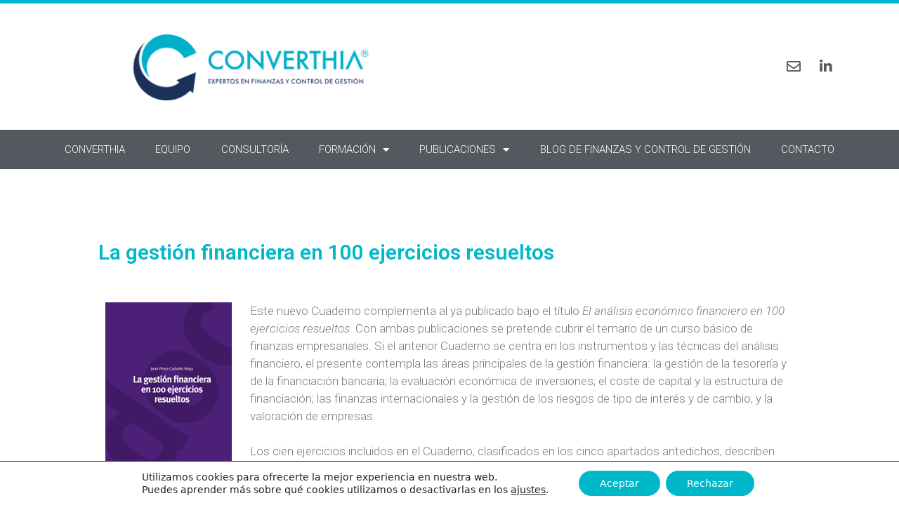

--- FILE ---
content_type: text/html; charset=UTF-8
request_url: https://www.converthia.com/publicaciones/notas-tecnicas/la-gestion-financiera-en-100-ejercicios-resueltos/
body_size: 111515
content:
<!DOCTYPE html>
<html lang="es">
<head>
	<meta charset="UTF-8">
	<meta name='robots' content='index, follow, max-image-preview:large, max-snippet:-1, max-video-preview:-1' />

<!-- Google Tag Manager for WordPress by gtm4wp.com -->
<script data-cfasync="false" data-pagespeed-no-defer>
	var gtm4wp_datalayer_name = "dataLayer";
	var dataLayer = dataLayer || [];
</script>
<!-- End Google Tag Manager for WordPress by gtm4wp.com --><meta name="viewport" content="width=device-width, initial-scale=1">
	<!-- This site is optimized with the Yoast SEO plugin v21.2 - https://yoast.com/wordpress/plugins/seo/ -->
	<title>La gestión financiera en 100 ejercicios resueltos - Converthia</title>
	<link rel="canonical" href="https://www.converthia.com/publicaciones/notas-tecnicas/la-gestion-financiera-en-100-ejercicios-resueltos/" />
	<meta property="og:locale" content="es_ES" />
	<meta property="og:type" content="article" />
	<meta property="og:title" content="La gestión financiera en 100 ejercicios resueltos - Converthia" />
	<meta property="og:description" content="La gestión financiera en 100 ejercicios resueltos Este nuevo Cuaderno complementa al ya publicado bajo el título El análisis económico financiero en 100 ejercicios resueltos. Con ambas publicaciones se pretende cubrir el temario de un curso básico de finanzas empresariales. Si el anterior Cuaderno se centra en los instrumentos y las técnicas del análisis financiero, el ... Leer más" />
	<meta property="og:url" content="https://www.converthia.com/publicaciones/notas-tecnicas/la-gestion-financiera-en-100-ejercicios-resueltos/" />
	<meta property="og:site_name" content="Converthia" />
	<meta property="article:modified_time" content="2019-06-14T11:01:24+00:00" />
	<meta property="og:image" content="https://www.converthia.com/wp-content/uploads/2019/06/La-gestion-Financiera-en-100-ejercicios.jpg" />
	<meta name="twitter:card" content="summary_large_image" />
	<meta name="twitter:label1" content="Tiempo de lectura" />
	<meta name="twitter:data1" content="2 minutos" />
	<script type="application/ld+json" class="yoast-schema-graph">{"@context":"https://schema.org","@graph":[{"@type":"WebPage","@id":"https://www.converthia.com/publicaciones/notas-tecnicas/la-gestion-financiera-en-100-ejercicios-resueltos/","url":"https://www.converthia.com/publicaciones/notas-tecnicas/la-gestion-financiera-en-100-ejercicios-resueltos/","name":"La gestión financiera en 100 ejercicios resueltos - Converthia","isPartOf":{"@id":"https://www.converthia.com/#website"},"primaryImageOfPage":{"@id":"https://www.converthia.com/publicaciones/notas-tecnicas/la-gestion-financiera-en-100-ejercicios-resueltos/#primaryimage"},"image":{"@id":"https://www.converthia.com/publicaciones/notas-tecnicas/la-gestion-financiera-en-100-ejercicios-resueltos/#primaryimage"},"thumbnailUrl":"https://www.converthia.com/wp-content/uploads/2019/06/La-gestion-Financiera-en-100-ejercicios.jpg","datePublished":"2019-06-14T10:55:11+00:00","dateModified":"2019-06-14T11:01:24+00:00","breadcrumb":{"@id":"https://www.converthia.com/publicaciones/notas-tecnicas/la-gestion-financiera-en-100-ejercicios-resueltos/#breadcrumb"},"inLanguage":"es","potentialAction":[{"@type":"ReadAction","target":["https://www.converthia.com/publicaciones/notas-tecnicas/la-gestion-financiera-en-100-ejercicios-resueltos/"]}]},{"@type":"ImageObject","inLanguage":"es","@id":"https://www.converthia.com/publicaciones/notas-tecnicas/la-gestion-financiera-en-100-ejercicios-resueltos/#primaryimage","url":"https://www.converthia.com/wp-content/uploads/2019/06/La-gestion-Financiera-en-100-ejercicios.jpg","contentUrl":"https://www.converthia.com/wp-content/uploads/2019/06/La-gestion-Financiera-en-100-ejercicios.jpg","width":180,"height":257},{"@type":"BreadcrumbList","@id":"https://www.converthia.com/publicaciones/notas-tecnicas/la-gestion-financiera-en-100-ejercicios-resueltos/#breadcrumb","itemListElement":[{"@type":"ListItem","position":1,"name":"Portada","item":"https://www.converthia.com/"},{"@type":"ListItem","position":2,"name":"Publicaciones","item":"https://www.converthia.com/publicaciones/"},{"@type":"ListItem","position":3,"name":"Notas técnicas","item":"https://www.converthia.com/publicaciones/notas-tecnicas/"},{"@type":"ListItem","position":4,"name":"La gestión financiera en 100 ejercicios resueltos"}]},{"@type":"WebSite","@id":"https://www.converthia.com/#website","url":"https://www.converthia.com/","name":"Converthia","description":"Expertos en Finanzas y Control de Gestión","publisher":{"@id":"https://www.converthia.com/#organization"},"potentialAction":[{"@type":"SearchAction","target":{"@type":"EntryPoint","urlTemplate":"https://www.converthia.com/?s={search_term_string}"},"query-input":"required name=search_term_string"}],"inLanguage":"es"},{"@type":"Organization","@id":"https://www.converthia.com/#organization","name":"Converthia","url":"https://www.converthia.com/","logo":{"@type":"ImageObject","inLanguage":"es","@id":"https://www.converthia.com/#/schema/logo/image/","url":"https://www.converthia.com/wp-content/uploads/2021/03/cropped-CONVERTHIA-10122019-final.png","contentUrl":"https://www.converthia.com/wp-content/uploads/2021/03/cropped-CONVERTHIA-10122019-final.png","width":3540,"height":959,"caption":"Converthia"},"image":{"@id":"https://www.converthia.com/#/schema/logo/image/"}}]}</script>
	<!-- / Yoast SEO plugin. -->


<link rel='dns-prefetch' href='//www.googletagmanager.com' />
<link rel="alternate" type="application/rss+xml" title="Converthia &raquo; Feed" href="https://www.converthia.com/feed/" />
<link rel="alternate" type="application/rss+xml" title="Converthia &raquo; Feed de los comentarios" href="https://www.converthia.com/comments/feed/" />
<script>
window._wpemojiSettings = {"baseUrl":"https:\/\/s.w.org\/images\/core\/emoji\/14.0.0\/72x72\/","ext":".png","svgUrl":"https:\/\/s.w.org\/images\/core\/emoji\/14.0.0\/svg\/","svgExt":".svg","source":{"concatemoji":"https:\/\/www.converthia.com\/wp-includes\/js\/wp-emoji-release.min.js?ver=6.2.8"}};
/*! This file is auto-generated */
!function(e,a,t){var n,r,o,i=a.createElement("canvas"),p=i.getContext&&i.getContext("2d");function s(e,t){p.clearRect(0,0,i.width,i.height),p.fillText(e,0,0);e=i.toDataURL();return p.clearRect(0,0,i.width,i.height),p.fillText(t,0,0),e===i.toDataURL()}function c(e){var t=a.createElement("script");t.src=e,t.defer=t.type="text/javascript",a.getElementsByTagName("head")[0].appendChild(t)}for(o=Array("flag","emoji"),t.supports={everything:!0,everythingExceptFlag:!0},r=0;r<o.length;r++)t.supports[o[r]]=function(e){if(p&&p.fillText)switch(p.textBaseline="top",p.font="600 32px Arial",e){case"flag":return s("\ud83c\udff3\ufe0f\u200d\u26a7\ufe0f","\ud83c\udff3\ufe0f\u200b\u26a7\ufe0f")?!1:!s("\ud83c\uddfa\ud83c\uddf3","\ud83c\uddfa\u200b\ud83c\uddf3")&&!s("\ud83c\udff4\udb40\udc67\udb40\udc62\udb40\udc65\udb40\udc6e\udb40\udc67\udb40\udc7f","\ud83c\udff4\u200b\udb40\udc67\u200b\udb40\udc62\u200b\udb40\udc65\u200b\udb40\udc6e\u200b\udb40\udc67\u200b\udb40\udc7f");case"emoji":return!s("\ud83e\udef1\ud83c\udffb\u200d\ud83e\udef2\ud83c\udfff","\ud83e\udef1\ud83c\udffb\u200b\ud83e\udef2\ud83c\udfff")}return!1}(o[r]),t.supports.everything=t.supports.everything&&t.supports[o[r]],"flag"!==o[r]&&(t.supports.everythingExceptFlag=t.supports.everythingExceptFlag&&t.supports[o[r]]);t.supports.everythingExceptFlag=t.supports.everythingExceptFlag&&!t.supports.flag,t.DOMReady=!1,t.readyCallback=function(){t.DOMReady=!0},t.supports.everything||(n=function(){t.readyCallback()},a.addEventListener?(a.addEventListener("DOMContentLoaded",n,!1),e.addEventListener("load",n,!1)):(e.attachEvent("onload",n),a.attachEvent("onreadystatechange",function(){"complete"===a.readyState&&t.readyCallback()})),(e=t.source||{}).concatemoji?c(e.concatemoji):e.wpemoji&&e.twemoji&&(c(e.twemoji),c(e.wpemoji)))}(window,document,window._wpemojiSettings);
</script>
<style>
img.wp-smiley,
img.emoji {
	display: inline !important;
	border: none !important;
	box-shadow: none !important;
	height: 1em !important;
	width: 1em !important;
	margin: 0 0.07em !important;
	vertical-align: -0.1em !important;
	background: none !important;
	padding: 0 !important;
}
</style>
	<link rel='stylesheet' id='wp-block-library-css' href='https://www.converthia.com/wp-includes/css/dist/block-library/style.min.css?ver=6.2.8' media='all' />
<link rel='stylesheet' id='classic-theme-styles-css' href='https://www.converthia.com/wp-includes/css/classic-themes.min.css?ver=6.2.8' media='all' />
<style id='global-styles-inline-css'>
body{--wp--preset--color--black: #000000;--wp--preset--color--cyan-bluish-gray: #abb8c3;--wp--preset--color--white: #ffffff;--wp--preset--color--pale-pink: #f78da7;--wp--preset--color--vivid-red: #cf2e2e;--wp--preset--color--luminous-vivid-orange: #ff6900;--wp--preset--color--luminous-vivid-amber: #fcb900;--wp--preset--color--light-green-cyan: #7bdcb5;--wp--preset--color--vivid-green-cyan: #00d084;--wp--preset--color--pale-cyan-blue: #8ed1fc;--wp--preset--color--vivid-cyan-blue: #0693e3;--wp--preset--color--vivid-purple: #9b51e0;--wp--preset--color--contrast: var(--contrast);--wp--preset--color--contrast-2: var(--contrast-2);--wp--preset--color--contrast-3: var(--contrast-3);--wp--preset--color--base: var(--base);--wp--preset--color--base-2: var(--base-2);--wp--preset--color--base-3: var(--base-3);--wp--preset--color--accent: var(--accent);--wp--preset--gradient--vivid-cyan-blue-to-vivid-purple: linear-gradient(135deg,rgba(6,147,227,1) 0%,rgb(155,81,224) 100%);--wp--preset--gradient--light-green-cyan-to-vivid-green-cyan: linear-gradient(135deg,rgb(122,220,180) 0%,rgb(0,208,130) 100%);--wp--preset--gradient--luminous-vivid-amber-to-luminous-vivid-orange: linear-gradient(135deg,rgba(252,185,0,1) 0%,rgba(255,105,0,1) 100%);--wp--preset--gradient--luminous-vivid-orange-to-vivid-red: linear-gradient(135deg,rgba(255,105,0,1) 0%,rgb(207,46,46) 100%);--wp--preset--gradient--very-light-gray-to-cyan-bluish-gray: linear-gradient(135deg,rgb(238,238,238) 0%,rgb(169,184,195) 100%);--wp--preset--gradient--cool-to-warm-spectrum: linear-gradient(135deg,rgb(74,234,220) 0%,rgb(151,120,209) 20%,rgb(207,42,186) 40%,rgb(238,44,130) 60%,rgb(251,105,98) 80%,rgb(254,248,76) 100%);--wp--preset--gradient--blush-light-purple: linear-gradient(135deg,rgb(255,206,236) 0%,rgb(152,150,240) 100%);--wp--preset--gradient--blush-bordeaux: linear-gradient(135deg,rgb(254,205,165) 0%,rgb(254,45,45) 50%,rgb(107,0,62) 100%);--wp--preset--gradient--luminous-dusk: linear-gradient(135deg,rgb(255,203,112) 0%,rgb(199,81,192) 50%,rgb(65,88,208) 100%);--wp--preset--gradient--pale-ocean: linear-gradient(135deg,rgb(255,245,203) 0%,rgb(182,227,212) 50%,rgb(51,167,181) 100%);--wp--preset--gradient--electric-grass: linear-gradient(135deg,rgb(202,248,128) 0%,rgb(113,206,126) 100%);--wp--preset--gradient--midnight: linear-gradient(135deg,rgb(2,3,129) 0%,rgb(40,116,252) 100%);--wp--preset--duotone--dark-grayscale: url('#wp-duotone-dark-grayscale');--wp--preset--duotone--grayscale: url('#wp-duotone-grayscale');--wp--preset--duotone--purple-yellow: url('#wp-duotone-purple-yellow');--wp--preset--duotone--blue-red: url('#wp-duotone-blue-red');--wp--preset--duotone--midnight: url('#wp-duotone-midnight');--wp--preset--duotone--magenta-yellow: url('#wp-duotone-magenta-yellow');--wp--preset--duotone--purple-green: url('#wp-duotone-purple-green');--wp--preset--duotone--blue-orange: url('#wp-duotone-blue-orange');--wp--preset--font-size--small: 13px;--wp--preset--font-size--medium: 20px;--wp--preset--font-size--large: 36px;--wp--preset--font-size--x-large: 42px;--wp--preset--spacing--20: 0.44rem;--wp--preset--spacing--30: 0.67rem;--wp--preset--spacing--40: 1rem;--wp--preset--spacing--50: 1.5rem;--wp--preset--spacing--60: 2.25rem;--wp--preset--spacing--70: 3.38rem;--wp--preset--spacing--80: 5.06rem;--wp--preset--shadow--natural: 6px 6px 9px rgba(0, 0, 0, 0.2);--wp--preset--shadow--deep: 12px 12px 50px rgba(0, 0, 0, 0.4);--wp--preset--shadow--sharp: 6px 6px 0px rgba(0, 0, 0, 0.2);--wp--preset--shadow--outlined: 6px 6px 0px -3px rgba(255, 255, 255, 1), 6px 6px rgba(0, 0, 0, 1);--wp--preset--shadow--crisp: 6px 6px 0px rgba(0, 0, 0, 1);}:where(.is-layout-flex){gap: 0.5em;}body .is-layout-flow > .alignleft{float: left;margin-inline-start: 0;margin-inline-end: 2em;}body .is-layout-flow > .alignright{float: right;margin-inline-start: 2em;margin-inline-end: 0;}body .is-layout-flow > .aligncenter{margin-left: auto !important;margin-right: auto !important;}body .is-layout-constrained > .alignleft{float: left;margin-inline-start: 0;margin-inline-end: 2em;}body .is-layout-constrained > .alignright{float: right;margin-inline-start: 2em;margin-inline-end: 0;}body .is-layout-constrained > .aligncenter{margin-left: auto !important;margin-right: auto !important;}body .is-layout-constrained > :where(:not(.alignleft):not(.alignright):not(.alignfull)){max-width: var(--wp--style--global--content-size);margin-left: auto !important;margin-right: auto !important;}body .is-layout-constrained > .alignwide{max-width: var(--wp--style--global--wide-size);}body .is-layout-flex{display: flex;}body .is-layout-flex{flex-wrap: wrap;align-items: center;}body .is-layout-flex > *{margin: 0;}:where(.wp-block-columns.is-layout-flex){gap: 2em;}.has-black-color{color: var(--wp--preset--color--black) !important;}.has-cyan-bluish-gray-color{color: var(--wp--preset--color--cyan-bluish-gray) !important;}.has-white-color{color: var(--wp--preset--color--white) !important;}.has-pale-pink-color{color: var(--wp--preset--color--pale-pink) !important;}.has-vivid-red-color{color: var(--wp--preset--color--vivid-red) !important;}.has-luminous-vivid-orange-color{color: var(--wp--preset--color--luminous-vivid-orange) !important;}.has-luminous-vivid-amber-color{color: var(--wp--preset--color--luminous-vivid-amber) !important;}.has-light-green-cyan-color{color: var(--wp--preset--color--light-green-cyan) !important;}.has-vivid-green-cyan-color{color: var(--wp--preset--color--vivid-green-cyan) !important;}.has-pale-cyan-blue-color{color: var(--wp--preset--color--pale-cyan-blue) !important;}.has-vivid-cyan-blue-color{color: var(--wp--preset--color--vivid-cyan-blue) !important;}.has-vivid-purple-color{color: var(--wp--preset--color--vivid-purple) !important;}.has-black-background-color{background-color: var(--wp--preset--color--black) !important;}.has-cyan-bluish-gray-background-color{background-color: var(--wp--preset--color--cyan-bluish-gray) !important;}.has-white-background-color{background-color: var(--wp--preset--color--white) !important;}.has-pale-pink-background-color{background-color: var(--wp--preset--color--pale-pink) !important;}.has-vivid-red-background-color{background-color: var(--wp--preset--color--vivid-red) !important;}.has-luminous-vivid-orange-background-color{background-color: var(--wp--preset--color--luminous-vivid-orange) !important;}.has-luminous-vivid-amber-background-color{background-color: var(--wp--preset--color--luminous-vivid-amber) !important;}.has-light-green-cyan-background-color{background-color: var(--wp--preset--color--light-green-cyan) !important;}.has-vivid-green-cyan-background-color{background-color: var(--wp--preset--color--vivid-green-cyan) !important;}.has-pale-cyan-blue-background-color{background-color: var(--wp--preset--color--pale-cyan-blue) !important;}.has-vivid-cyan-blue-background-color{background-color: var(--wp--preset--color--vivid-cyan-blue) !important;}.has-vivid-purple-background-color{background-color: var(--wp--preset--color--vivid-purple) !important;}.has-black-border-color{border-color: var(--wp--preset--color--black) !important;}.has-cyan-bluish-gray-border-color{border-color: var(--wp--preset--color--cyan-bluish-gray) !important;}.has-white-border-color{border-color: var(--wp--preset--color--white) !important;}.has-pale-pink-border-color{border-color: var(--wp--preset--color--pale-pink) !important;}.has-vivid-red-border-color{border-color: var(--wp--preset--color--vivid-red) !important;}.has-luminous-vivid-orange-border-color{border-color: var(--wp--preset--color--luminous-vivid-orange) !important;}.has-luminous-vivid-amber-border-color{border-color: var(--wp--preset--color--luminous-vivid-amber) !important;}.has-light-green-cyan-border-color{border-color: var(--wp--preset--color--light-green-cyan) !important;}.has-vivid-green-cyan-border-color{border-color: var(--wp--preset--color--vivid-green-cyan) !important;}.has-pale-cyan-blue-border-color{border-color: var(--wp--preset--color--pale-cyan-blue) !important;}.has-vivid-cyan-blue-border-color{border-color: var(--wp--preset--color--vivid-cyan-blue) !important;}.has-vivid-purple-border-color{border-color: var(--wp--preset--color--vivid-purple) !important;}.has-vivid-cyan-blue-to-vivid-purple-gradient-background{background: var(--wp--preset--gradient--vivid-cyan-blue-to-vivid-purple) !important;}.has-light-green-cyan-to-vivid-green-cyan-gradient-background{background: var(--wp--preset--gradient--light-green-cyan-to-vivid-green-cyan) !important;}.has-luminous-vivid-amber-to-luminous-vivid-orange-gradient-background{background: var(--wp--preset--gradient--luminous-vivid-amber-to-luminous-vivid-orange) !important;}.has-luminous-vivid-orange-to-vivid-red-gradient-background{background: var(--wp--preset--gradient--luminous-vivid-orange-to-vivid-red) !important;}.has-very-light-gray-to-cyan-bluish-gray-gradient-background{background: var(--wp--preset--gradient--very-light-gray-to-cyan-bluish-gray) !important;}.has-cool-to-warm-spectrum-gradient-background{background: var(--wp--preset--gradient--cool-to-warm-spectrum) !important;}.has-blush-light-purple-gradient-background{background: var(--wp--preset--gradient--blush-light-purple) !important;}.has-blush-bordeaux-gradient-background{background: var(--wp--preset--gradient--blush-bordeaux) !important;}.has-luminous-dusk-gradient-background{background: var(--wp--preset--gradient--luminous-dusk) !important;}.has-pale-ocean-gradient-background{background: var(--wp--preset--gradient--pale-ocean) !important;}.has-electric-grass-gradient-background{background: var(--wp--preset--gradient--electric-grass) !important;}.has-midnight-gradient-background{background: var(--wp--preset--gradient--midnight) !important;}.has-small-font-size{font-size: var(--wp--preset--font-size--small) !important;}.has-medium-font-size{font-size: var(--wp--preset--font-size--medium) !important;}.has-large-font-size{font-size: var(--wp--preset--font-size--large) !important;}.has-x-large-font-size{font-size: var(--wp--preset--font-size--x-large) !important;}
.wp-block-navigation a:where(:not(.wp-element-button)){color: inherit;}
:where(.wp-block-columns.is-layout-flex){gap: 2em;}
.wp-block-pullquote{font-size: 1.5em;line-height: 1.6;}
</style>
<link rel='stylesheet' id='contact-form-7-css' href='https://www.converthia.com/wp-content/plugins/contact-form-7/includes/css/styles.css?ver=5.7.6' media='all' />
<link rel='stylesheet' id='generate-style-grid-css' href='https://www.converthia.com/wp-content/themes/generatepress/assets/css/unsemantic-grid.min.css?ver=3.3.0' media='all' />
<link rel='stylesheet' id='generate-style-css' href='https://www.converthia.com/wp-content/themes/generatepress/assets/css/style.min.css?ver=3.3.0' media='all' />
<style id='generate-style-inline-css'>
body{background-color:#ffffff;color:#3a3a3a;}a{color:#00b8ca;}a:hover, a:focus, a:active{color:#000000;}body .grid-container{max-width:1100px;}.wp-block-group__inner-container{max-width:1100px;margin-left:auto;margin-right:auto;}.site-header .header-image{width:240px;}:root{--contrast:#222222;--contrast-2:#575760;--contrast-3:#b2b2be;--base:#f0f0f0;--base-2:#f7f8f9;--base-3:#ffffff;--accent:#1e73be;}:root .has-contrast-color{color:var(--contrast);}:root .has-contrast-background-color{background-color:var(--contrast);}:root .has-contrast-2-color{color:var(--contrast-2);}:root .has-contrast-2-background-color{background-color:var(--contrast-2);}:root .has-contrast-3-color{color:var(--contrast-3);}:root .has-contrast-3-background-color{background-color:var(--contrast-3);}:root .has-base-color{color:var(--base);}:root .has-base-background-color{background-color:var(--base);}:root .has-base-2-color{color:var(--base-2);}:root .has-base-2-background-color{background-color:var(--base-2);}:root .has-base-3-color{color:var(--base-3);}:root .has-base-3-background-color{background-color:var(--base-3);}:root .has-accent-color{color:var(--accent);}:root .has-accent-background-color{background-color:var(--accent);}body, button, input, select, textarea{font-family:-apple-system, system-ui, BlinkMacSystemFont, "Segoe UI", Helvetica, Arial, sans-serif, "Apple Color Emoji", "Segoe UI Emoji", "Segoe UI Symbol";}body{line-height:1.5;}.entry-content > [class*="wp-block-"]:not(:last-child):not(.wp-block-heading){margin-bottom:1.5em;}.main-title{font-size:45px;}.main-navigation .main-nav ul ul li a{font-size:14px;}.sidebar .widget, .footer-widgets .widget{font-size:17px;}h1{font-weight:300;font-size:40px;}h2{font-weight:300;font-size:30px;}h3{font-size:20px;}h4{font-size:inherit;}h5{font-size:inherit;}@media (max-width:768px){.main-title{font-size:30px;}h1{font-size:30px;}h2{font-size:25px;}}.top-bar{background-color:#636363;color:#ffffff;}.top-bar a{color:#ffffff;}.top-bar a:hover{color:#303030;}.site-header{background-color:#ffffff;color:#3a3a3a;}.site-header a{color:#3a3a3a;}.main-title a,.main-title a:hover{color:#222222;}.site-description{color:#757575;}.main-navigation,.main-navigation ul ul{background-color:#5e5e5e;}.main-navigation .main-nav ul li a, .main-navigation .menu-toggle, .main-navigation .menu-bar-items{color:#ffffff;}.main-navigation .main-nav ul li:not([class*="current-menu-"]):hover > a, .main-navigation .main-nav ul li:not([class*="current-menu-"]):focus > a, .main-navigation .main-nav ul li.sfHover:not([class*="current-menu-"]) > a, .main-navigation .menu-bar-item:hover > a, .main-navigation .menu-bar-item.sfHover > a{color:#ffffff;background-color:#1db6c6;}button.menu-toggle:hover,button.menu-toggle:focus,.main-navigation .mobile-bar-items a,.main-navigation .mobile-bar-items a:hover,.main-navigation .mobile-bar-items a:focus{color:#ffffff;}.main-navigation .main-nav ul li[class*="current-menu-"] > a{color:#ffffff;background-color:#1db6c6;}.navigation-search input[type="search"],.navigation-search input[type="search"]:active, .navigation-search input[type="search"]:focus, .main-navigation .main-nav ul li.search-item.active > a, .main-navigation .menu-bar-items .search-item.active > a{color:#ffffff;background-color:#1db6c6;}.main-navigation ul ul{background-color:#666666;}.main-navigation .main-nav ul ul li a{color:#ffffff;}.main-navigation .main-nav ul ul li:not([class*="current-menu-"]):hover > a,.main-navigation .main-nav ul ul li:not([class*="current-menu-"]):focus > a, .main-navigation .main-nav ul ul li.sfHover:not([class*="current-menu-"]) > a{color:#ffffff;background-color:#4f4f4f;}.main-navigation .main-nav ul ul li[class*="current-menu-"] > a{color:#ffffff;background-color:#4f4f4f;}.separate-containers .inside-article, .separate-containers .comments-area, .separate-containers .page-header, .one-container .container, .separate-containers .paging-navigation, .inside-page-header{background-color:#ffffff;}.entry-meta{color:#595959;}.entry-meta a{color:#595959;}.entry-meta a:hover{color:#00b8ca;}.sidebar .widget{background-color:#ffffff;}.sidebar .widget .widget-title{color:#000000;}.footer-widgets{background-color:#ffffff;}.footer-widgets .widget-title{color:#000000;}.site-info{color:#ffffff;background-color:#5e5e5e;}.site-info a{color:#ffffff;}.site-info a:hover{color:#606060;}.footer-bar .widget_nav_menu .current-menu-item a{color:#606060;}input[type="text"],input[type="email"],input[type="url"],input[type="password"],input[type="search"],input[type="tel"],input[type="number"],textarea,select{color:#666666;background-color:#fafafa;border-color:#cccccc;}input[type="text"]:focus,input[type="email"]:focus,input[type="url"]:focus,input[type="password"]:focus,input[type="search"]:focus,input[type="tel"]:focus,input[type="number"]:focus,textarea:focus,select:focus{color:#666666;background-color:#ffffff;border-color:#bfbfbf;}button,html input[type="button"],input[type="reset"],input[type="submit"],a.button,a.wp-block-button__link:not(.has-background){color:#ffffff;background-color:#666666;}button:hover,html input[type="button"]:hover,input[type="reset"]:hover,input[type="submit"]:hover,a.button:hover,button:focus,html input[type="button"]:focus,input[type="reset"]:focus,input[type="submit"]:focus,a.button:focus,a.wp-block-button__link:not(.has-background):active,a.wp-block-button__link:not(.has-background):focus,a.wp-block-button__link:not(.has-background):hover{color:#ffffff;background-color:#3f3f3f;}a.generate-back-to-top{background-color:rgba( 0,0,0,0.4 );color:#ffffff;}a.generate-back-to-top:hover,a.generate-back-to-top:focus{background-color:rgba( 0,0,0,0.6 );color:#ffffff;}:root{--gp-search-modal-bg-color:var(--base-3);--gp-search-modal-text-color:var(--contrast);--gp-search-modal-overlay-bg-color:rgba(0,0,0,0.2);}@media (max-width: 768px){.main-navigation .menu-bar-item:hover > a, .main-navigation .menu-bar-item.sfHover > a{background:none;color:#ffffff;}}.inside-top-bar{padding:10px;}.inside-header{padding:40px;}.site-main .wp-block-group__inner-container{padding:40px;}.entry-content .alignwide, body:not(.no-sidebar) .entry-content .alignfull{margin-left:-40px;width:calc(100% + 80px);max-width:calc(100% + 80px);}.rtl .menu-item-has-children .dropdown-menu-toggle{padding-left:20px;}.rtl .main-navigation .main-nav ul li.menu-item-has-children > a{padding-right:20px;}.site-info{padding:20px;}@media (max-width:768px){.separate-containers .inside-article, .separate-containers .comments-area, .separate-containers .page-header, .separate-containers .paging-navigation, .one-container .site-content, .inside-page-header{padding:30px;}.site-main .wp-block-group__inner-container{padding:30px;}.site-info{padding-right:10px;padding-left:10px;}.entry-content .alignwide, body:not(.no-sidebar) .entry-content .alignfull{margin-left:-30px;width:calc(100% + 60px);max-width:calc(100% + 60px);}}.one-container .sidebar .widget{padding:0px;}/* End cached CSS */@media (max-width: 768px){.main-navigation .menu-toggle,.main-navigation .mobile-bar-items,.sidebar-nav-mobile:not(#sticky-placeholder){display:block;}.main-navigation ul,.gen-sidebar-nav{display:none;}[class*="nav-float-"] .site-header .inside-header > *{float:none;clear:both;}}
.dynamic-author-image-rounded{border-radius:100%;}.dynamic-featured-image, .dynamic-author-image{vertical-align:middle;}.one-container.blog .dynamic-content-template:not(:last-child), .one-container.archive .dynamic-content-template:not(:last-child){padding-bottom:0px;}.dynamic-entry-excerpt > p:last-child{margin-bottom:0px;}
</style>
<link rel='stylesheet' id='generate-mobile-style-css' href='https://www.converthia.com/wp-content/themes/generatepress/assets/css/mobile.min.css?ver=3.3.0' media='all' />
<link rel='stylesheet' id='generate-font-icons-css' href='https://www.converthia.com/wp-content/themes/generatepress/assets/css/components/font-icons.min.css?ver=3.3.0' media='all' />
<link rel='stylesheet' id='elementor-icons-css' href='https://www.converthia.com/wp-content/plugins/elementor/assets/lib/eicons/css/elementor-icons.min.css?ver=5.20.0' media='all' />
<link rel='stylesheet' id='elementor-frontend-legacy-css' href='https://www.converthia.com/wp-content/plugins/elementor/assets/css/frontend-legacy.min.css?ver=3.13.1' media='all' />
<link rel='stylesheet' id='elementor-frontend-css' href='https://www.converthia.com/wp-content/plugins/elementor/assets/css/frontend.min.css?ver=3.13.1' media='all' />
<link rel='stylesheet' id='swiper-css' href='https://www.converthia.com/wp-content/plugins/elementor/assets/lib/swiper/css/swiper.min.css?ver=5.3.6' media='all' />
<link rel='stylesheet' id='elementor-post-588-css' href='https://www.converthia.com/wp-content/uploads/elementor/css/post-588.css?ver=1683790279' media='all' />
<link rel='stylesheet' id='elementor-pro-css' href='https://www.converthia.com/wp-content/plugins/elementor-pro/assets/css/frontend.min.css?ver=3.13.0' media='all' />
<link rel='stylesheet' id='font-awesome-5-all-css' href='https://www.converthia.com/wp-content/plugins/elementor/assets/lib/font-awesome/css/all.min.css?ver=3.13.1' media='all' />
<link rel='stylesheet' id='font-awesome-4-shim-css' href='https://www.converthia.com/wp-content/plugins/elementor/assets/lib/font-awesome/css/v4-shims.min.css?ver=3.13.1' media='all' />
<link rel='stylesheet' id='elementor-global-css' href='https://www.converthia.com/wp-content/uploads/elementor/css/global.css?ver=1683790279' media='all' />
<link rel='stylesheet' id='elementor-post-342-css' href='https://www.converthia.com/wp-content/uploads/elementor/css/post-342.css?ver=1683831268' media='all' />
<link rel='stylesheet' id='elementor-post-526-css' href='https://www.converthia.com/wp-content/uploads/elementor/css/post-526.css?ver=1749481990' media='all' />
<link rel='stylesheet' id='elementor-post-517-css' href='https://www.converthia.com/wp-content/uploads/elementor/css/post-517.css?ver=1749481957' media='all' />
<link rel='stylesheet' id='moove_gdpr_frontend-css' href='https://www.converthia.com/wp-content/plugins/gdpr-cookie-compliance/dist/styles/gdpr-main-nf.css?ver=4.12.2' media='all' />
<style id='moove_gdpr_frontend-inline-css'>
				#moove_gdpr_cookie_modal .moove-gdpr-modal-content .moove-gdpr-tab-main h3.tab-title, 
				#moove_gdpr_cookie_modal .moove-gdpr-modal-content .moove-gdpr-tab-main span.tab-title,
				#moove_gdpr_cookie_modal .moove-gdpr-modal-content .moove-gdpr-modal-left-content #moove-gdpr-menu li a, 
				#moove_gdpr_cookie_modal .moove-gdpr-modal-content .moove-gdpr-modal-left-content #moove-gdpr-menu li button,
				#moove_gdpr_cookie_modal .moove-gdpr-modal-content .moove-gdpr-modal-left-content .moove-gdpr-branding-cnt a,
				#moove_gdpr_cookie_modal .moove-gdpr-modal-content .moove-gdpr-modal-footer-content .moove-gdpr-button-holder a.mgbutton, 
				#moove_gdpr_cookie_modal .moove-gdpr-modal-content .moove-gdpr-modal-footer-content .moove-gdpr-button-holder button.mgbutton,
				#moove_gdpr_cookie_modal .cookie-switch .cookie-slider:after, 
				#moove_gdpr_cookie_modal .cookie-switch .slider:after, 
				#moove_gdpr_cookie_modal .switch .cookie-slider:after, 
				#moove_gdpr_cookie_modal .switch .slider:after,
				#moove_gdpr_cookie_info_bar .moove-gdpr-info-bar-container .moove-gdpr-info-bar-content p, 
				#moove_gdpr_cookie_info_bar .moove-gdpr-info-bar-container .moove-gdpr-info-bar-content p a,
				#moove_gdpr_cookie_info_bar .moove-gdpr-info-bar-container .moove-gdpr-info-bar-content a.mgbutton, 
				#moove_gdpr_cookie_info_bar .moove-gdpr-info-bar-container .moove-gdpr-info-bar-content button.mgbutton,
				#moove_gdpr_cookie_modal .moove-gdpr-modal-content .moove-gdpr-tab-main .moove-gdpr-tab-main-content h1, 
				#moove_gdpr_cookie_modal .moove-gdpr-modal-content .moove-gdpr-tab-main .moove-gdpr-tab-main-content h2, 
				#moove_gdpr_cookie_modal .moove-gdpr-modal-content .moove-gdpr-tab-main .moove-gdpr-tab-main-content h3, 
				#moove_gdpr_cookie_modal .moove-gdpr-modal-content .moove-gdpr-tab-main .moove-gdpr-tab-main-content h4, 
				#moove_gdpr_cookie_modal .moove-gdpr-modal-content .moove-gdpr-tab-main .moove-gdpr-tab-main-content h5, 
				#moove_gdpr_cookie_modal .moove-gdpr-modal-content .moove-gdpr-tab-main .moove-gdpr-tab-main-content h6,
				#moove_gdpr_cookie_modal .moove-gdpr-modal-content.moove_gdpr_modal_theme_v2 .moove-gdpr-modal-title .tab-title,
				#moove_gdpr_cookie_modal .moove-gdpr-modal-content.moove_gdpr_modal_theme_v2 .moove-gdpr-tab-main h3.tab-title, 
				#moove_gdpr_cookie_modal .moove-gdpr-modal-content.moove_gdpr_modal_theme_v2 .moove-gdpr-tab-main span.tab-title,
				#moove_gdpr_cookie_modal .moove-gdpr-modal-content.moove_gdpr_modal_theme_v2 .moove-gdpr-branding-cnt a {
				 	font-weight: inherit				}
			#moove_gdpr_cookie_modal,#moove_gdpr_cookie_info_bar,.gdpr_cookie_settings_shortcode_content{font-family:inherit}#moove_gdpr_save_popup_settings_button{background-color:#373737;color:#fff}#moove_gdpr_save_popup_settings_button:hover{background-color:#000}#moove_gdpr_cookie_info_bar .moove-gdpr-info-bar-container .moove-gdpr-info-bar-content a.mgbutton,#moove_gdpr_cookie_info_bar .moove-gdpr-info-bar-container .moove-gdpr-info-bar-content button.mgbutton{background-color:#00b8ca}#moove_gdpr_cookie_modal .moove-gdpr-modal-content .moove-gdpr-modal-footer-content .moove-gdpr-button-holder a.mgbutton,#moove_gdpr_cookie_modal .moove-gdpr-modal-content .moove-gdpr-modal-footer-content .moove-gdpr-button-holder button.mgbutton,.gdpr_cookie_settings_shortcode_content .gdpr-shr-button.button-green{background-color:#00b8ca;border-color:#00b8ca}#moove_gdpr_cookie_modal .moove-gdpr-modal-content .moove-gdpr-modal-footer-content .moove-gdpr-button-holder a.mgbutton:hover,#moove_gdpr_cookie_modal .moove-gdpr-modal-content .moove-gdpr-modal-footer-content .moove-gdpr-button-holder button.mgbutton:hover,.gdpr_cookie_settings_shortcode_content .gdpr-shr-button.button-green:hover{background-color:#fff;color:#00b8ca}#moove_gdpr_cookie_modal .moove-gdpr-modal-content .moove-gdpr-modal-close i,#moove_gdpr_cookie_modal .moove-gdpr-modal-content .moove-gdpr-modal-close span.gdpr-icon{background-color:#00b8ca;border:1px solid #00b8ca}#moove_gdpr_cookie_info_bar span.change-settings-button.focus-g,#moove_gdpr_cookie_info_bar span.change-settings-button:focus{-webkit-box-shadow:0 0 1px 3px #00b8ca;-moz-box-shadow:0 0 1px 3px #00b8ca;box-shadow:0 0 1px 3px #00b8ca}#moove_gdpr_cookie_modal .moove-gdpr-modal-content .moove-gdpr-modal-close i:hover,#moove_gdpr_cookie_modal .moove-gdpr-modal-content .moove-gdpr-modal-close span.gdpr-icon:hover,#moove_gdpr_cookie_info_bar span[data-href]>u.change-settings-button{color:#00b8ca}#moove_gdpr_cookie_modal .moove-gdpr-modal-content .moove-gdpr-modal-left-content #moove-gdpr-menu li.menu-item-selected a span.gdpr-icon,#moove_gdpr_cookie_modal .moove-gdpr-modal-content .moove-gdpr-modal-left-content #moove-gdpr-menu li.menu-item-selected button span.gdpr-icon{color:inherit}#moove_gdpr_cookie_modal .moove-gdpr-modal-content .moove-gdpr-modal-left-content #moove-gdpr-menu li a span.gdpr-icon,#moove_gdpr_cookie_modal .moove-gdpr-modal-content .moove-gdpr-modal-left-content #moove-gdpr-menu li button span.gdpr-icon{color:inherit}#moove_gdpr_cookie_modal .gdpr-acc-link{line-height:0;font-size:0;color:transparent;position:absolute}#moove_gdpr_cookie_modal .moove-gdpr-modal-content .moove-gdpr-modal-close:hover i,#moove_gdpr_cookie_modal .moove-gdpr-modal-content .moove-gdpr-modal-left-content #moove-gdpr-menu li a,#moove_gdpr_cookie_modal .moove-gdpr-modal-content .moove-gdpr-modal-left-content #moove-gdpr-menu li button,#moove_gdpr_cookie_modal .moove-gdpr-modal-content .moove-gdpr-modal-left-content #moove-gdpr-menu li button i,#moove_gdpr_cookie_modal .moove-gdpr-modal-content .moove-gdpr-modal-left-content #moove-gdpr-menu li a i,#moove_gdpr_cookie_modal .moove-gdpr-modal-content .moove-gdpr-tab-main .moove-gdpr-tab-main-content a:hover,#moove_gdpr_cookie_info_bar.moove-gdpr-dark-scheme .moove-gdpr-info-bar-container .moove-gdpr-info-bar-content a.mgbutton:hover,#moove_gdpr_cookie_info_bar.moove-gdpr-dark-scheme .moove-gdpr-info-bar-container .moove-gdpr-info-bar-content button.mgbutton:hover,#moove_gdpr_cookie_info_bar.moove-gdpr-dark-scheme .moove-gdpr-info-bar-container .moove-gdpr-info-bar-content a:hover,#moove_gdpr_cookie_info_bar.moove-gdpr-dark-scheme .moove-gdpr-info-bar-container .moove-gdpr-info-bar-content button:hover,#moove_gdpr_cookie_info_bar.moove-gdpr-dark-scheme .moove-gdpr-info-bar-container .moove-gdpr-info-bar-content span.change-settings-button:hover,#moove_gdpr_cookie_info_bar.moove-gdpr-dark-scheme .moove-gdpr-info-bar-container .moove-gdpr-info-bar-content u.change-settings-button:hover,#moove_gdpr_cookie_info_bar span[data-href]>u.change-settings-button,#moove_gdpr_cookie_info_bar.moove-gdpr-dark-scheme .moove-gdpr-info-bar-container .moove-gdpr-info-bar-content a.mgbutton.focus-g,#moove_gdpr_cookie_info_bar.moove-gdpr-dark-scheme .moove-gdpr-info-bar-container .moove-gdpr-info-bar-content button.mgbutton.focus-g,#moove_gdpr_cookie_info_bar.moove-gdpr-dark-scheme .moove-gdpr-info-bar-container .moove-gdpr-info-bar-content a.focus-g,#moove_gdpr_cookie_info_bar.moove-gdpr-dark-scheme .moove-gdpr-info-bar-container .moove-gdpr-info-bar-content button.focus-g,#moove_gdpr_cookie_info_bar.moove-gdpr-dark-scheme .moove-gdpr-info-bar-container .moove-gdpr-info-bar-content a.mgbutton:focus,#moove_gdpr_cookie_info_bar.moove-gdpr-dark-scheme .moove-gdpr-info-bar-container .moove-gdpr-info-bar-content button.mgbutton:focus,#moove_gdpr_cookie_info_bar.moove-gdpr-dark-scheme .moove-gdpr-info-bar-container .moove-gdpr-info-bar-content a:focus,#moove_gdpr_cookie_info_bar.moove-gdpr-dark-scheme .moove-gdpr-info-bar-container .moove-gdpr-info-bar-content button:focus,#moove_gdpr_cookie_info_bar.moove-gdpr-dark-scheme .moove-gdpr-info-bar-container .moove-gdpr-info-bar-content span.change-settings-button.focus-g,span.change-settings-button:focus,#moove_gdpr_cookie_info_bar.moove-gdpr-dark-scheme .moove-gdpr-info-bar-container .moove-gdpr-info-bar-content u.change-settings-button.focus-g,#moove_gdpr_cookie_info_bar.moove-gdpr-dark-scheme .moove-gdpr-info-bar-container .moove-gdpr-info-bar-content u.change-settings-button:focus{color:#00b8ca}#moove_gdpr_cookie_modal.gdpr_lightbox-hide{display:none}
</style>
<link rel='stylesheet' id='google-fonts-1-css' href='https://fonts.googleapis.com/css?family=Roboto%3A100%2C100italic%2C200%2C200italic%2C300%2C300italic%2C400%2C400italic%2C500%2C500italic%2C600%2C600italic%2C700%2C700italic%2C800%2C800italic%2C900%2C900italic%7CRoboto+Slab%3A100%2C100italic%2C200%2C200italic%2C300%2C300italic%2C400%2C400italic%2C500%2C500italic%2C600%2C600italic%2C700%2C700italic%2C800%2C800italic%2C900%2C900italic&#038;display=auto&#038;ver=6.2.8' media='all' />
<link rel='stylesheet' id='elementor-icons-shared-0-css' href='https://www.converthia.com/wp-content/plugins/elementor/assets/lib/font-awesome/css/fontawesome.min.css?ver=5.15.3' media='all' />
<link rel='stylesheet' id='elementor-icons-fa-regular-css' href='https://www.converthia.com/wp-content/plugins/elementor/assets/lib/font-awesome/css/regular.min.css?ver=5.15.3' media='all' />
<link rel='stylesheet' id='elementor-icons-fa-brands-css' href='https://www.converthia.com/wp-content/plugins/elementor/assets/lib/font-awesome/css/brands.min.css?ver=5.15.3' media='all' />
<link rel='stylesheet' id='elementor-icons-fa-solid-css' href='https://www.converthia.com/wp-content/plugins/elementor/assets/lib/font-awesome/css/solid.min.css?ver=5.15.3' media='all' />
<link rel="preconnect" href="https://fonts.gstatic.com/" crossorigin><script src='https://www.converthia.com/wp-includes/js/jquery/jquery.min.js?ver=3.6.4' id='jquery-core-js'></script>
<script src='https://www.converthia.com/wp-includes/js/jquery/jquery-migrate.min.js?ver=3.4.0' id='jquery-migrate-js'></script>
<script src='https://www.converthia.com/wp-content/plugins/elementor/assets/lib/font-awesome/js/v4-shims.min.js?ver=3.13.1' id='font-awesome-4-shim-js'></script>

<!-- Fragmento de código de Google Analytics añadido por Site Kit -->
<script src='https://www.googletagmanager.com/gtag/js?id=UA-47319934-3' id='google_gtagjs-js' async></script>
<script id='google_gtagjs-js-after'>
window.dataLayer = window.dataLayer || [];function gtag(){dataLayer.push(arguments);}
gtag('set', 'linker', {"domains":["www.converthia.com"]} );
gtag("js", new Date());
gtag("set", "developer_id.dZTNiMT", true);
gtag("config", "UA-47319934-3", {"anonymize_ip":true});
gtag("config", "G-DCG5BV8DTF");
</script>

<!-- Final del fragmento de código de Google Analytics añadido por Site Kit -->
<link rel="https://api.w.org/" href="https://www.converthia.com/wp-json/" /><link rel="alternate" type="application/json" href="https://www.converthia.com/wp-json/wp/v2/pages/342" /><link rel="EditURI" type="application/rsd+xml" title="RSD" href="https://www.converthia.com/xmlrpc.php?rsd" />
<link rel="wlwmanifest" type="application/wlwmanifest+xml" href="https://www.converthia.com/wp-includes/wlwmanifest.xml" />
<meta name="generator" content="WordPress 6.2.8" />
<link rel='shortlink' href='https://www.converthia.com/?p=342' />
<link rel="alternate" type="application/json+oembed" href="https://www.converthia.com/wp-json/oembed/1.0/embed?url=https%3A%2F%2Fwww.converthia.com%2Fpublicaciones%2Fnotas-tecnicas%2Fla-gestion-financiera-en-100-ejercicios-resueltos%2F" />
<link rel="alternate" type="text/xml+oembed" href="https://www.converthia.com/wp-json/oembed/1.0/embed?url=https%3A%2F%2Fwww.converthia.com%2Fpublicaciones%2Fnotas-tecnicas%2Fla-gestion-financiera-en-100-ejercicios-resueltos%2F&#038;format=xml" />
<meta name="generator" content="Site Kit by Google 1.99.0" />
<!-- Google Tag Manager for WordPress by gtm4wp.com -->
<!-- GTM Container placement set to footer -->
<script data-cfasync="false" data-pagespeed-no-defer type="text/javascript">
	var dataLayer_content = {"pagePostType":"page","pagePostType2":"single-page","pagePostAuthor":"Converthia"};
	dataLayer.push( dataLayer_content );
</script>
<script data-cfasync="false">
(function(w,d,s,l,i){w[l]=w[l]||[];w[l].push({'gtm.start':
new Date().getTime(),event:'gtm.js'});var f=d.getElementsByTagName(s)[0],
j=d.createElement(s),dl=l!='dataLayer'?'&l='+l:'';j.async=true;j.src=
'//www.googletagmanager.com/gtm.'+'js?id='+i+dl;f.parentNode.insertBefore(j,f);
})(window,document,'script','dataLayer','GTM-5FZLQVV');
</script>
<!-- End Google Tag Manager -->
<!-- End Google Tag Manager for WordPress by gtm4wp.com --><meta name="generator" content="Elementor 3.13.1; features: a11y_improvements, additional_custom_breakpoints; settings: css_print_method-external, google_font-enabled, font_display-auto">

<!-- Fragmento de código de Google Tag Manager añadido por Site Kit -->
<script>
			( function( w, d, s, l, i ) {
				w[l] = w[l] || [];
				w[l].push( {'gtm.start': new Date().getTime(), event: 'gtm.js'} );
				var f = d.getElementsByTagName( s )[0],
					j = d.createElement( s ), dl = l != 'dataLayer' ? '&l=' + l : '';
				j.async = true;
				j.src = 'https://www.googletagmanager.com/gtm.js?id=' + i + dl;
				f.parentNode.insertBefore( j, f );
			} )( window, document, 'script', 'dataLayer', 'GTM-T6QM3P' );
			
</script>

<!-- Final del fragmento de código de Google Tag Manager añadido por Site Kit -->
<link rel="icon" href="https://www.converthia.com/wp-content/uploads/2021/07/cropped-Favicon_converthia-32x32.png" sizes="32x32" />
<link rel="icon" href="https://www.converthia.com/wp-content/uploads/2021/07/cropped-Favicon_converthia-192x192.png" sizes="192x192" />
<link rel="apple-touch-icon" href="https://www.converthia.com/wp-content/uploads/2021/07/cropped-Favicon_converthia-180x180.png" />
<meta name="msapplication-TileImage" content="https://www.converthia.com/wp-content/uploads/2021/07/cropped-Favicon_converthia-270x270.png" />
</head>

<body class="page-template-default page page-id-342 page-child parent-pageid-293 wp-custom-logo wp-embed-responsive post-image-aligned-center sticky-menu-fade no-sidebar nav-below-header separate-containers fluid-header active-footer-widgets-0 nav-aligned-left header-aligned-left dropdown-hover elementor-default elementor-kit-588 elementor-page elementor-page-342" itemtype="https://schema.org/WebPage" itemscope>
			<!-- Fragmento de código de Google Tag Manager (noscript) añadido por Site Kit -->
		<noscript>
			<iframe src="https://www.googletagmanager.com/ns.html?id=GTM-T6QM3P" height="0" width="0" style="display:none;visibility:hidden"></iframe>
		</noscript>
		<!-- Final del fragmento de código de Google Tag Manager (noscript) añadido por Site Kit -->
		<svg xmlns="http://www.w3.org/2000/svg" viewBox="0 0 0 0" width="0" height="0" focusable="false" role="none" style="visibility: hidden; position: absolute; left: -9999px; overflow: hidden;" ><defs><filter id="wp-duotone-dark-grayscale"><feColorMatrix color-interpolation-filters="sRGB" type="matrix" values=" .299 .587 .114 0 0 .299 .587 .114 0 0 .299 .587 .114 0 0 .299 .587 .114 0 0 " /><feComponentTransfer color-interpolation-filters="sRGB" ><feFuncR type="table" tableValues="0 0.49803921568627" /><feFuncG type="table" tableValues="0 0.49803921568627" /><feFuncB type="table" tableValues="0 0.49803921568627" /><feFuncA type="table" tableValues="1 1" /></feComponentTransfer><feComposite in2="SourceGraphic" operator="in" /></filter></defs></svg><svg xmlns="http://www.w3.org/2000/svg" viewBox="0 0 0 0" width="0" height="0" focusable="false" role="none" style="visibility: hidden; position: absolute; left: -9999px; overflow: hidden;" ><defs><filter id="wp-duotone-grayscale"><feColorMatrix color-interpolation-filters="sRGB" type="matrix" values=" .299 .587 .114 0 0 .299 .587 .114 0 0 .299 .587 .114 0 0 .299 .587 .114 0 0 " /><feComponentTransfer color-interpolation-filters="sRGB" ><feFuncR type="table" tableValues="0 1" /><feFuncG type="table" tableValues="0 1" /><feFuncB type="table" tableValues="0 1" /><feFuncA type="table" tableValues="1 1" /></feComponentTransfer><feComposite in2="SourceGraphic" operator="in" /></filter></defs></svg><svg xmlns="http://www.w3.org/2000/svg" viewBox="0 0 0 0" width="0" height="0" focusable="false" role="none" style="visibility: hidden; position: absolute; left: -9999px; overflow: hidden;" ><defs><filter id="wp-duotone-purple-yellow"><feColorMatrix color-interpolation-filters="sRGB" type="matrix" values=" .299 .587 .114 0 0 .299 .587 .114 0 0 .299 .587 .114 0 0 .299 .587 .114 0 0 " /><feComponentTransfer color-interpolation-filters="sRGB" ><feFuncR type="table" tableValues="0.54901960784314 0.98823529411765" /><feFuncG type="table" tableValues="0 1" /><feFuncB type="table" tableValues="0.71764705882353 0.25490196078431" /><feFuncA type="table" tableValues="1 1" /></feComponentTransfer><feComposite in2="SourceGraphic" operator="in" /></filter></defs></svg><svg xmlns="http://www.w3.org/2000/svg" viewBox="0 0 0 0" width="0" height="0" focusable="false" role="none" style="visibility: hidden; position: absolute; left: -9999px; overflow: hidden;" ><defs><filter id="wp-duotone-blue-red"><feColorMatrix color-interpolation-filters="sRGB" type="matrix" values=" .299 .587 .114 0 0 .299 .587 .114 0 0 .299 .587 .114 0 0 .299 .587 .114 0 0 " /><feComponentTransfer color-interpolation-filters="sRGB" ><feFuncR type="table" tableValues="0 1" /><feFuncG type="table" tableValues="0 0.27843137254902" /><feFuncB type="table" tableValues="0.5921568627451 0.27843137254902" /><feFuncA type="table" tableValues="1 1" /></feComponentTransfer><feComposite in2="SourceGraphic" operator="in" /></filter></defs></svg><svg xmlns="http://www.w3.org/2000/svg" viewBox="0 0 0 0" width="0" height="0" focusable="false" role="none" style="visibility: hidden; position: absolute; left: -9999px; overflow: hidden;" ><defs><filter id="wp-duotone-midnight"><feColorMatrix color-interpolation-filters="sRGB" type="matrix" values=" .299 .587 .114 0 0 .299 .587 .114 0 0 .299 .587 .114 0 0 .299 .587 .114 0 0 " /><feComponentTransfer color-interpolation-filters="sRGB" ><feFuncR type="table" tableValues="0 0" /><feFuncG type="table" tableValues="0 0.64705882352941" /><feFuncB type="table" tableValues="0 1" /><feFuncA type="table" tableValues="1 1" /></feComponentTransfer><feComposite in2="SourceGraphic" operator="in" /></filter></defs></svg><svg xmlns="http://www.w3.org/2000/svg" viewBox="0 0 0 0" width="0" height="0" focusable="false" role="none" style="visibility: hidden; position: absolute; left: -9999px; overflow: hidden;" ><defs><filter id="wp-duotone-magenta-yellow"><feColorMatrix color-interpolation-filters="sRGB" type="matrix" values=" .299 .587 .114 0 0 .299 .587 .114 0 0 .299 .587 .114 0 0 .299 .587 .114 0 0 " /><feComponentTransfer color-interpolation-filters="sRGB" ><feFuncR type="table" tableValues="0.78039215686275 1" /><feFuncG type="table" tableValues="0 0.94901960784314" /><feFuncB type="table" tableValues="0.35294117647059 0.47058823529412" /><feFuncA type="table" tableValues="1 1" /></feComponentTransfer><feComposite in2="SourceGraphic" operator="in" /></filter></defs></svg><svg xmlns="http://www.w3.org/2000/svg" viewBox="0 0 0 0" width="0" height="0" focusable="false" role="none" style="visibility: hidden; position: absolute; left: -9999px; overflow: hidden;" ><defs><filter id="wp-duotone-purple-green"><feColorMatrix color-interpolation-filters="sRGB" type="matrix" values=" .299 .587 .114 0 0 .299 .587 .114 0 0 .299 .587 .114 0 0 .299 .587 .114 0 0 " /><feComponentTransfer color-interpolation-filters="sRGB" ><feFuncR type="table" tableValues="0.65098039215686 0.40392156862745" /><feFuncG type="table" tableValues="0 1" /><feFuncB type="table" tableValues="0.44705882352941 0.4" /><feFuncA type="table" tableValues="1 1" /></feComponentTransfer><feComposite in2="SourceGraphic" operator="in" /></filter></defs></svg><svg xmlns="http://www.w3.org/2000/svg" viewBox="0 0 0 0" width="0" height="0" focusable="false" role="none" style="visibility: hidden; position: absolute; left: -9999px; overflow: hidden;" ><defs><filter id="wp-duotone-blue-orange"><feColorMatrix color-interpolation-filters="sRGB" type="matrix" values=" .299 .587 .114 0 0 .299 .587 .114 0 0 .299 .587 .114 0 0 .299 .587 .114 0 0 " /><feComponentTransfer color-interpolation-filters="sRGB" ><feFuncR type="table" tableValues="0.098039215686275 1" /><feFuncG type="table" tableValues="0 0.66274509803922" /><feFuncB type="table" tableValues="0.84705882352941 0.41960784313725" /><feFuncA type="table" tableValues="1 1" /></feComponentTransfer><feComposite in2="SourceGraphic" operator="in" /></filter></defs></svg><a class="screen-reader-text skip-link" href="#content" title="Saltar al contenido">Saltar al contenido</a>		<div data-elementor-type="header" data-elementor-id="526" class="elementor elementor-526 elementor-location-header">
					<div class="elementor-section-wrap">
								<header class="elementor-section elementor-top-section elementor-element elementor-element-5a54394a elementor-section-content-middle elementor-section-height-min-height elementor-section-boxed elementor-section-height-default elementor-section-items-middle" data-id="5a54394a" data-element_type="section" data-settings="{&quot;background_background&quot;:&quot;classic&quot;}">
						<div class="elementor-container elementor-column-gap-default">
							<div class="elementor-row">
					<div class="elementor-column elementor-col-50 elementor-top-column elementor-element elementor-element-174cb355" data-id="174cb355" data-element_type="column">
			<div class="elementor-column-wrap elementor-element-populated">
							<div class="elementor-widget-wrap">
						<div class="elementor-element elementor-element-3fb2efec elementor-widget elementor-widget-theme-site-logo elementor-widget-image" data-id="3fb2efec" data-element_type="widget" data-widget_type="theme-site-logo.default">
				<div class="elementor-widget-container">
								<div class="elementor-image">
								<a href="https://www.converthia.com">
			<img width="3540" height="959" src="https://www.converthia.com/wp-content/uploads/2021/03/cropped-CONVERTHIA-10122019-final.png" class="attachment-full size-full wp-image-737" alt="" loading="lazy" srcset="https://www.converthia.com/wp-content/uploads/2021/03/cropped-CONVERTHIA-10122019-final.png 3540w, https://www.converthia.com/wp-content/uploads/2021/03/cropped-CONVERTHIA-10122019-final-300x81.png 300w, https://www.converthia.com/wp-content/uploads/2021/03/cropped-CONVERTHIA-10122019-final-1024x277.png 1024w, https://www.converthia.com/wp-content/uploads/2021/03/cropped-CONVERTHIA-10122019-final-768x208.png 768w, https://www.converthia.com/wp-content/uploads/2021/03/cropped-CONVERTHIA-10122019-final-1536x416.png 1536w, https://www.converthia.com/wp-content/uploads/2021/03/cropped-CONVERTHIA-10122019-final-2048x555.png 2048w" sizes="(max-width: 3540px) 100vw, 3540px" />				</a>
										</div>
						</div>
				</div>
						</div>
					</div>
		</div>
				<div class="elementor-column elementor-col-50 elementor-top-column elementor-element elementor-element-3545e13f" data-id="3545e13f" data-element_type="column">
			<div class="elementor-column-wrap elementor-element-populated">
							<div class="elementor-widget-wrap">
						<div class="elementor-element elementor-element-a5501fa elementor-icon-list--layout-inline elementor-align-right elementor-list-item-link-full_width elementor-widget elementor-widget-icon-list" data-id="a5501fa" data-element_type="widget" data-widget_type="icon-list.default">
				<div class="elementor-widget-container">
					<ul class="elementor-icon-list-items elementor-inline-items">
							<li class="elementor-icon-list-item elementor-inline-item">
											<a href="mailto:info@converthia.com" target="_blank">

												<span class="elementor-icon-list-icon">
							<i aria-hidden="true" class="far fa-envelope"></i>						</span>
										<span class="elementor-icon-list-text"></span>
											</a>
									</li>
								<li class="elementor-icon-list-item elementor-inline-item">
											<a href="https://www.linkedin.com/company/converthia/" target="_blank">

												<span class="elementor-icon-list-icon">
							<i aria-hidden="true" class="fab fa-linkedin-in"></i>						</span>
										<span class="elementor-icon-list-text"></span>
											</a>
									</li>
						</ul>
				</div>
				</div>
						</div>
					</div>
		</div>
								</div>
					</div>
		</header>
				<nav class="elementor-section elementor-top-section elementor-element elementor-element-3fd3bf5d elementor-section-boxed elementor-section-height-default elementor-section-height-default" data-id="3fd3bf5d" data-element_type="section" data-settings="{&quot;background_background&quot;:&quot;classic&quot;,&quot;sticky&quot;:&quot;top&quot;,&quot;sticky_on&quot;:[&quot;desktop&quot;,&quot;tablet&quot;,&quot;mobile&quot;],&quot;sticky_offset&quot;:0,&quot;sticky_effects_offset&quot;:0}">
						<div class="elementor-container elementor-column-gap-no">
							<div class="elementor-row">
					<div class="elementor-column elementor-col-100 elementor-top-column elementor-element elementor-element-45fd7af5" data-id="45fd7af5" data-element_type="column">
			<div class="elementor-column-wrap elementor-element-populated">
							<div class="elementor-widget-wrap">
						<div class="elementor-element elementor-element-27e5e029 elementor-nav-menu__align-justify elementor-nav-menu--dropdown-mobile elementor-nav-menu--stretch elementor-nav-menu__text-align-aside elementor-nav-menu--toggle elementor-nav-menu--burger elementor-widget elementor-widget-nav-menu" data-id="27e5e029" data-element_type="widget" data-settings="{&quot;full_width&quot;:&quot;stretch&quot;,&quot;layout&quot;:&quot;horizontal&quot;,&quot;submenu_icon&quot;:{&quot;value&quot;:&quot;&lt;i class=\&quot;fas fa-caret-down\&quot;&gt;&lt;\/i&gt;&quot;,&quot;library&quot;:&quot;fa-solid&quot;},&quot;toggle&quot;:&quot;burger&quot;}" data-widget_type="nav-menu.default">
				<div class="elementor-widget-container">
						<nav class="elementor-nav-menu--main elementor-nav-menu__container elementor-nav-menu--layout-horizontal e--pointer-background e--animation-sweep-down">
				<ul id="menu-1-27e5e029" class="elementor-nav-menu"><li class="menu-item menu-item-type-post_type menu-item-object-page menu-item-home menu-item-228"><a href="https://www.converthia.com/" class="elementor-item">Converthia</a></li>
<li class="menu-item menu-item-type-post_type menu-item-object-page menu-item-229"><a href="https://www.converthia.com/equipo/" class="elementor-item">Equipo</a></li>
<li class="menu-item menu-item-type-post_type menu-item-object-page menu-item-232"><a href="https://www.converthia.com/consultoria/" class="elementor-item">Consultoría</a></li>
<li class="menu-item menu-item-type-post_type menu-item-object-page menu-item-has-children menu-item-233"><a href="https://www.converthia.com/formacion/" class="elementor-item">Formación</a>
<ul class="sub-menu elementor-nav-menu--dropdown">
	<li class="menu-item menu-item-type-post_type menu-item-object-page menu-item-1142"><a href="https://www.converthia.com/master-direccion-financiera/" class="elementor-sub-item">Máster en Dirección Financiera</a></li>
	<li class="menu-item menu-item-type-post_type menu-item-object-page menu-item-1469"><a href="https://www.converthia.com/master-control-gestion-empresarial-converthia/" class="elementor-sub-item">Máster en Control de Gestión Empresarial</a></li>
	<li class="menu-item menu-item-type-post_type menu-item-object-page menu-item-234"><a href="https://www.converthia.com/curso/cursos-in-company/" class="elementor-sub-item">Cursos in Company</a></li>
	<li class="menu-item menu-item-type-post_type menu-item-object-page menu-item-235"><a href="https://www.converthia.com/formacion/conferencias-para-directivos/" class="elementor-sub-item">Conferencias para directivos</a></li>
	<li class="menu-item menu-item-type-post_type menu-item-object-page menu-item-236"><a href="https://www.converthia.com/curso/cursos-emprendedores/" class="elementor-sub-item">Cursos para emprendedores</a></li>
	<li class="menu-item menu-item-type-post_type menu-item-object-page menu-item-1471"><a href="https://www.converthia.com/experto-online-valoracion-empresas-emergentes/" class="elementor-sub-item">Cómo Valorar Empresas Emergentes</a></li>
</ul>
</li>
<li class="menu-item menu-item-type-post_type menu-item-object-page current-page-ancestor menu-item-has-children menu-item-275"><a href="https://www.converthia.com/publicaciones/" class="elementor-item">Publicaciones</a>
<ul class="sub-menu elementor-nav-menu--dropdown">
	<li class="menu-item menu-item-type-post_type menu-item-object-page menu-item-287"><a href="https://www.converthia.com/publicaciones/libros-finanzas/" class="elementor-sub-item">Libros</a></li>
	<li class="menu-item menu-item-type-post_type menu-item-object-page current-page-ancestor menu-item-318"><a href="https://www.converthia.com/publicaciones/notas-tecnicas/" class="elementor-sub-item">Notas técnicas</a></li>
	<li class="menu-item menu-item-type-post_type menu-item-object-page menu-item-317"><a href="https://www.converthia.com/medios/" class="elementor-sub-item">Medios</a></li>
</ul>
</li>
<li class="menu-item menu-item-type-post_type menu-item-object-page menu-item-647"><a href="https://www.converthia.com/noticias/" class="elementor-item">Blog de Finanzas y Control de Gestión</a></li>
<li class="menu-item menu-item-type-post_type menu-item-object-page menu-item-374"><a href="https://www.converthia.com/contacto/" class="elementor-item">Contacto</a></li>
</ul>			</nav>
					<div class="elementor-menu-toggle" role="button" tabindex="0" aria-label="Alternar menú" aria-expanded="false">
			<i aria-hidden="true" role="presentation" class="elementor-menu-toggle__icon--open eicon-menu-bar"></i><i aria-hidden="true" role="presentation" class="elementor-menu-toggle__icon--close eicon-close"></i>			<span class="elementor-screen-only">Menú</span>
		</div>
					<nav class="elementor-nav-menu--dropdown elementor-nav-menu__container" aria-hidden="true">
				<ul id="menu-2-27e5e029" class="elementor-nav-menu"><li class="menu-item menu-item-type-post_type menu-item-object-page menu-item-home menu-item-228"><a href="https://www.converthia.com/" class="elementor-item" tabindex="-1">Converthia</a></li>
<li class="menu-item menu-item-type-post_type menu-item-object-page menu-item-229"><a href="https://www.converthia.com/equipo/" class="elementor-item" tabindex="-1">Equipo</a></li>
<li class="menu-item menu-item-type-post_type menu-item-object-page menu-item-232"><a href="https://www.converthia.com/consultoria/" class="elementor-item" tabindex="-1">Consultoría</a></li>
<li class="menu-item menu-item-type-post_type menu-item-object-page menu-item-has-children menu-item-233"><a href="https://www.converthia.com/formacion/" class="elementor-item" tabindex="-1">Formación</a>
<ul class="sub-menu elementor-nav-menu--dropdown">
	<li class="menu-item menu-item-type-post_type menu-item-object-page menu-item-1142"><a href="https://www.converthia.com/master-direccion-financiera/" class="elementor-sub-item" tabindex="-1">Máster en Dirección Financiera</a></li>
	<li class="menu-item menu-item-type-post_type menu-item-object-page menu-item-1469"><a href="https://www.converthia.com/master-control-gestion-empresarial-converthia/" class="elementor-sub-item" tabindex="-1">Máster en Control de Gestión Empresarial</a></li>
	<li class="menu-item menu-item-type-post_type menu-item-object-page menu-item-234"><a href="https://www.converthia.com/curso/cursos-in-company/" class="elementor-sub-item" tabindex="-1">Cursos in Company</a></li>
	<li class="menu-item menu-item-type-post_type menu-item-object-page menu-item-235"><a href="https://www.converthia.com/formacion/conferencias-para-directivos/" class="elementor-sub-item" tabindex="-1">Conferencias para directivos</a></li>
	<li class="menu-item menu-item-type-post_type menu-item-object-page menu-item-236"><a href="https://www.converthia.com/curso/cursos-emprendedores/" class="elementor-sub-item" tabindex="-1">Cursos para emprendedores</a></li>
	<li class="menu-item menu-item-type-post_type menu-item-object-page menu-item-1471"><a href="https://www.converthia.com/experto-online-valoracion-empresas-emergentes/" class="elementor-sub-item" tabindex="-1">Cómo Valorar Empresas Emergentes</a></li>
</ul>
</li>
<li class="menu-item menu-item-type-post_type menu-item-object-page current-page-ancestor menu-item-has-children menu-item-275"><a href="https://www.converthia.com/publicaciones/" class="elementor-item" tabindex="-1">Publicaciones</a>
<ul class="sub-menu elementor-nav-menu--dropdown">
	<li class="menu-item menu-item-type-post_type menu-item-object-page menu-item-287"><a href="https://www.converthia.com/publicaciones/libros-finanzas/" class="elementor-sub-item" tabindex="-1">Libros</a></li>
	<li class="menu-item menu-item-type-post_type menu-item-object-page current-page-ancestor menu-item-318"><a href="https://www.converthia.com/publicaciones/notas-tecnicas/" class="elementor-sub-item" tabindex="-1">Notas técnicas</a></li>
	<li class="menu-item menu-item-type-post_type menu-item-object-page menu-item-317"><a href="https://www.converthia.com/medios/" class="elementor-sub-item" tabindex="-1">Medios</a></li>
</ul>
</li>
<li class="menu-item menu-item-type-post_type menu-item-object-page menu-item-647"><a href="https://www.converthia.com/noticias/" class="elementor-item" tabindex="-1">Blog de Finanzas y Control de Gestión</a></li>
<li class="menu-item menu-item-type-post_type menu-item-object-page menu-item-374"><a href="https://www.converthia.com/contacto/" class="elementor-item" tabindex="-1">Contacto</a></li>
</ul>			</nav>
				</div>
				</div>
						</div>
					</div>
		</div>
								</div>
					</div>
		</nav>
							</div>
				</div>
		
	<div class="site grid-container container hfeed grid-parent" id="page">
				<div class="site-content" id="content">
			
	<div class="content-area grid-parent mobile-grid-100 grid-100 tablet-grid-100" id="primary">
		<main class="site-main" id="main">
			
<article id="post-342" class="post-342 page type-page status-publish" itemtype="https://schema.org/CreativeWork" itemscope>
	<div class="inside-article">
		
			<header class="entry-header" aria-label="Contenido">
				<h1 class="entry-title" itemprop="headline">La gestión financiera en 100 ejercicios resueltos</h1>			</header>

			
		<div class="entry-content" itemprop="text">
					<div data-elementor-type="wp-post" data-elementor-id="342" class="elementor elementor-342">
						<div class="elementor-inner">
				<div class="elementor-section-wrap">
									<section class="elementor-section elementor-top-section elementor-element elementor-element-900fca5 elementor-section-boxed elementor-section-height-default elementor-section-height-default" data-id="900fca5" data-element_type="section">
						<div class="elementor-container elementor-column-gap-default">
							<div class="elementor-row">
					<div class="elementor-column elementor-col-100 elementor-top-column elementor-element elementor-element-fef8066" data-id="fef8066" data-element_type="column">
			<div class="elementor-column-wrap elementor-element-populated">
							<div class="elementor-widget-wrap">
						<div class="elementor-element elementor-element-6f4bee0 elementor-widget elementor-widget-heading" data-id="6f4bee0" data-element_type="widget" data-widget_type="heading.default">
				<div class="elementor-widget-container">
			<h2 class="elementor-heading-title elementor-size-default">La gestión financiera en 100 ejercicios resueltos</h2>		</div>
				</div>
				<section class="elementor-section elementor-inner-section elementor-element elementor-element-24fda96 elementor-section-boxed elementor-section-height-default elementor-section-height-default" data-id="24fda96" data-element_type="section">
						<div class="elementor-container elementor-column-gap-default">
							<div class="elementor-row">
					<div class="elementor-column elementor-col-100 elementor-inner-column elementor-element elementor-element-a48aa5d" data-id="a48aa5d" data-element_type="column">
			<div class="elementor-column-wrap elementor-element-populated">
							<div class="elementor-widget-wrap">
						<div class="elementor-element elementor-element-16e13f2 elementor-widget elementor-widget-text-editor" data-id="16e13f2" data-element_type="widget" data-widget_type="text-editor.default">
				<div class="elementor-widget-container">
								<div class="elementor-text-editor elementor-clearfix">
				<p><img decoding="async" class="wp-image-344 size-full alignleft" src="https://www.converthia.com/wp-content/uploads/2019/06/La-gestion-Financiera-en-100-ejercicios.jpg" alt="" width="180" height="257" /></p><div class="sharedaddy sd-sharing-enabled"><p>Este nuevo Cuaderno complementa al ya publicado bajo el título <em>El análisis económico financiero en 100 ejercicios resueltos</em>. Con ambas publicaciones se pretende cubrir el temario de un curso básico de finanzas empresariales. Si el anterior Cuaderno se centra en los instrumentos y las técnicas del análisis financiero, el presente contempla las áreas principales de la gestión financiera: la gestión de la tesorería y de la financiación bancaria; la evaluación económica de inversiones; el coste de capital y la estructura de financiación; las finanzas internacionales y la gestión de los riesgos de tipo de interés y de cambio; y la valoración de empresas.</p><p>Los cien ejercicios incluidos en el Cuaderno, clasificados en los cinco apartados antedichos, describen situaciones concretas, de distinto nivel de complejidad, que ilustran conceptos generales. Ahora también, como en el anterior, se intenta resaltar la importancia de los conceptos, a fin de que se puedan aplicar a situaciones distintas, y de las técnicas financieras para resolverlos. Se trata de combinar la teoría con la práctica, evitando la habitual disociación entre ambas.</p><p>Su intención es ayudar al alumno a razonar para comprender cómo resolverlos, evitando aplicar mecánicamente fórmulas o recetas. El objetivo no es aprender la solución de los ejercicios que aquí se resuelven, sino de comprender los problemas que plantean y cómo resolverlos, lo que con frecuencia puede hacerse con métodos alternativos, pero siempre basados en el razonamiento. Sólo así el estudiante de finanzas, con la ayuda de su profesor, podrá enfrentarse a otros problemas que, aunque similares, exigirán un tratamiento diferenciado y específico.</p><p>Con estos objetivos se ofrece este Cuaderno, que está dirigido especialmente al estudiante de finanzas, al que se le recomienda que no trate de hacer rápidamente muchos ejercicios sino de comprender bien a los que se enfrente. Antes de repasar las soluciones propuestas aquí por el autor, él debería intentar deducir las suyas propias para luego contrastarlas con aquellas.</p></div>					</div>
						</div>
				</div>
						</div>
					</div>
		</div>
								</div>
					</div>
		</section>
						</div>
					</div>
		</div>
								</div>
					</div>
		</section>
									</div>
			</div>
					</div>
				</div>

			</div>
</article>
		</main>
	</div>

	
	</div>
</div>


<div class="site-footer footer-bar-active footer-bar-align-right">
			<div data-elementor-type="footer" data-elementor-id="517" class="elementor elementor-517 elementor-location-footer">
					<div class="elementor-section-wrap">
								<footer class="elementor-section elementor-top-section elementor-element elementor-element-7c4eccff elementor-section-content-middle elementor-section-full_width elementor-hidden-tablet elementor-hidden-phone elementor-section-height-default elementor-section-height-default" data-id="7c4eccff" data-element_type="section" data-settings="{&quot;background_background&quot;:&quot;gradient&quot;}">
						<div class="elementor-container elementor-column-gap-default">
							<div class="elementor-row">
					<div class="elementor-column elementor-col-100 elementor-top-column elementor-element elementor-element-3c1497bc" data-id="3c1497bc" data-element_type="column">
			<div class="elementor-column-wrap elementor-element-populated">
							<div class="elementor-widget-wrap">
						<section class="elementor-section elementor-inner-section elementor-element elementor-element-33239e97 elementor-section-content-top elementor-section-boxed elementor-section-height-default elementor-section-height-default" data-id="33239e97" data-element_type="section">
						<div class="elementor-container elementor-column-gap-wider">
							<div class="elementor-row">
					<div class="elementor-column elementor-col-50 elementor-inner-column elementor-element elementor-element-6716dbb" data-id="6716dbb" data-element_type="column">
			<div class="elementor-column-wrap elementor-element-populated">
							<div class="elementor-widget-wrap">
						<div class="elementor-element elementor-element-6a79514b elementor-widget elementor-widget-theme-site-logo elementor-widget-image" data-id="6a79514b" data-element_type="widget" data-widget_type="theme-site-logo.default">
				<div class="elementor-widget-container">
								<div class="elementor-image">
								<a href="https://www.converthia.com">
			<img width="3540" height="959" src="https://www.converthia.com/wp-content/uploads/2021/03/cropped-CONVERTHIA-10122019-final.png" class="attachment-full size-full wp-image-737" alt="" loading="lazy" srcset="https://www.converthia.com/wp-content/uploads/2021/03/cropped-CONVERTHIA-10122019-final.png 3540w, https://www.converthia.com/wp-content/uploads/2021/03/cropped-CONVERTHIA-10122019-final-300x81.png 300w, https://www.converthia.com/wp-content/uploads/2021/03/cropped-CONVERTHIA-10122019-final-1024x277.png 1024w, https://www.converthia.com/wp-content/uploads/2021/03/cropped-CONVERTHIA-10122019-final-768x208.png 768w, https://www.converthia.com/wp-content/uploads/2021/03/cropped-CONVERTHIA-10122019-final-1536x416.png 1536w, https://www.converthia.com/wp-content/uploads/2021/03/cropped-CONVERTHIA-10122019-final-2048x555.png 2048w" sizes="(max-width: 3540px) 100vw, 3540px" />				</a>
										</div>
						</div>
				</div>
				<div class="elementor-element elementor-element-20b47c8 elementor-widget elementor-widget-text-editor" data-id="20b47c8" data-element_type="widget" data-widget_type="text-editor.default">
				<div class="elementor-widget-container">
								<div class="elementor-text-editor elementor-clearfix">
				<p>Accede a nuestros programas formativos para especializarte y dar un impulso a tu carrera profesional o consulta más información sobre nuestro servicio de consultoría e empresas.</p>					</div>
						</div>
				</div>
						</div>
					</div>
		</div>
				<div class="elementor-column elementor-col-25 elementor-inner-column elementor-element elementor-element-5a300b0" data-id="5a300b0" data-element_type="column">
			<div class="elementor-column-wrap elementor-element-populated">
							<div class="elementor-widget-wrap">
						<div class="elementor-element elementor-element-6bf87155 elementor-widget elementor-widget-heading" data-id="6bf87155" data-element_type="widget" data-widget_type="heading.default">
				<div class="elementor-widget-container">
			<h4 class="elementor-heading-title elementor-size-default">VISITA NUESTRA WEB</h4>		</div>
				</div>
				<div class="elementor-element elementor-element-25abbe25 elementor-icon-list--layout-traditional elementor-list-item-link-full_width elementor-widget elementor-widget-icon-list" data-id="25abbe25" data-element_type="widget" data-widget_type="icon-list.default">
				<div class="elementor-widget-container">
					<ul class="elementor-icon-list-items">
							<li class="elementor-icon-list-item">
											<a href="https://www.converthia.com/equipo/">

												<span class="elementor-icon-list-icon">
																<i class="fa fa-angle-double-right" aria-hidden="true"></i>
													</span>
										<span class="elementor-icon-list-text">Equipo</span>
											</a>
									</li>
								<li class="elementor-icon-list-item">
											<a href="https://www.converthia.com/consultoria/">

												<span class="elementor-icon-list-icon">
																<i class="fa fa-angle-double-right" aria-hidden="true"></i>
													</span>
										<span class="elementor-icon-list-text">Consultoría</span>
											</a>
									</li>
								<li class="elementor-icon-list-item">
											<a href="https://www.converthia.com/formacion/">

												<span class="elementor-icon-list-icon">
																<i class="fa fa-angle-double-right" aria-hidden="true"></i>
													</span>
										<span class="elementor-icon-list-text">Formación</span>
											</a>
									</li>
								<li class="elementor-icon-list-item">
											<a href="https://www.converthia.com/publicaciones/">

												<span class="elementor-icon-list-icon">
																<i class="fa fa-angle-double-right" aria-hidden="true"></i>
													</span>
										<span class="elementor-icon-list-text">Publicaciones</span>
											</a>
									</li>
						</ul>
				</div>
				</div>
						</div>
					</div>
		</div>
				<div class="elementor-column elementor-col-25 elementor-inner-column elementor-element elementor-element-7f25d786" data-id="7f25d786" data-element_type="column">
			<div class="elementor-column-wrap elementor-element-populated">
							<div class="elementor-widget-wrap">
						<div class="elementor-element elementor-element-1e3f2eab elementor-widget elementor-widget-heading" data-id="1e3f2eab" data-element_type="widget" data-widget_type="heading.default">
				<div class="elementor-widget-container">
			<h4 class="elementor-heading-title elementor-size-default">CONTACTA CON NOSOTROS</h4>		</div>
				</div>
				<div class="elementor-element elementor-element-e76cb75 elementor-icon-list--layout-traditional elementor-list-item-link-full_width elementor-widget elementor-widget-icon-list" data-id="e76cb75" data-element_type="widget" data-widget_type="icon-list.default">
				<div class="elementor-widget-container">
					<ul class="elementor-icon-list-items">
							<li class="elementor-icon-list-item">
											<a href="mailto:info@converthia.com" target="_blank">

												<span class="elementor-icon-list-icon">
							<i aria-hidden="true" class="far fa-envelope"></i>						</span>
										<span class="elementor-icon-list-text">info@converthia.com</span>
											</a>
									</li>
								<li class="elementor-icon-list-item">
											<a href="https://www.linkedin.com/company/converthia/" target="_blank">

												<span class="elementor-icon-list-icon">
							<i aria-hidden="true" class="fab fa-linkedin-in"></i>						</span>
										<span class="elementor-icon-list-text">Síguenos en LinkedIn</span>
											</a>
									</li>
						</ul>
				</div>
				</div>
						</div>
					</div>
		</div>
								</div>
					</div>
		</section>
						</div>
					</div>
		</div>
								</div>
					</div>
		</footer>
				<footer class="elementor-section elementor-top-section elementor-element elementor-element-82ae1c3 elementor-section-content-middle elementor-section-full_width elementor-hidden-desktop elementor-section-height-default elementor-section-height-default" data-id="82ae1c3" data-element_type="section" data-settings="{&quot;background_background&quot;:&quot;gradient&quot;}">
						<div class="elementor-container elementor-column-gap-default">
							<div class="elementor-row">
					<div class="elementor-column elementor-col-100 elementor-top-column elementor-element elementor-element-b467517" data-id="b467517" data-element_type="column">
			<div class="elementor-column-wrap elementor-element-populated">
							<div class="elementor-widget-wrap">
						<section class="elementor-section elementor-inner-section elementor-element elementor-element-23380c2 elementor-section-content-top elementor-hidden-desktop elementor-hidden-phone elementor-section-boxed elementor-section-height-default elementor-section-height-default" data-id="23380c2" data-element_type="section">
						<div class="elementor-container elementor-column-gap-wider">
							<div class="elementor-row">
					<div class="elementor-column elementor-col-33 elementor-inner-column elementor-element elementor-element-49ea59b" data-id="49ea59b" data-element_type="column">
			<div class="elementor-column-wrap elementor-element-populated">
							<div class="elementor-widget-wrap">
						<div class="elementor-element elementor-element-8a8a05c elementor-widget elementor-widget-theme-site-logo elementor-widget-image" data-id="8a8a05c" data-element_type="widget" data-widget_type="theme-site-logo.default">
				<div class="elementor-widget-container">
								<div class="elementor-image">
								<a href="https://www.converthia.com">
			<img width="3540" height="959" src="https://www.converthia.com/wp-content/uploads/2021/03/cropped-CONVERTHIA-10122019-final.png" class="attachment-full size-full wp-image-737" alt="" loading="lazy" srcset="https://www.converthia.com/wp-content/uploads/2021/03/cropped-CONVERTHIA-10122019-final.png 3540w, https://www.converthia.com/wp-content/uploads/2021/03/cropped-CONVERTHIA-10122019-final-300x81.png 300w, https://www.converthia.com/wp-content/uploads/2021/03/cropped-CONVERTHIA-10122019-final-1024x277.png 1024w, https://www.converthia.com/wp-content/uploads/2021/03/cropped-CONVERTHIA-10122019-final-768x208.png 768w, https://www.converthia.com/wp-content/uploads/2021/03/cropped-CONVERTHIA-10122019-final-1536x416.png 1536w, https://www.converthia.com/wp-content/uploads/2021/03/cropped-CONVERTHIA-10122019-final-2048x555.png 2048w" sizes="(max-width: 3540px) 100vw, 3540px" />				</a>
										</div>
						</div>
				</div>
				<div class="elementor-element elementor-element-b5446ce elementor-widget elementor-widget-text-editor" data-id="b5446ce" data-element_type="widget" data-widget_type="text-editor.default">
				<div class="elementor-widget-container">
								<div class="elementor-text-editor elementor-clearfix">
				<p style="text-align: left;">Accede a nuestros programas formativos para especializarte y dar un impulso a tu carrera profesional o consulta más información sobre nuestro servicio de consultoría e empresas.</p>					</div>
						</div>
				</div>
						</div>
					</div>
		</div>
				<div class="elementor-column elementor-col-33 elementor-inner-column elementor-element elementor-element-472db6f" data-id="472db6f" data-element_type="column">
			<div class="elementor-column-wrap elementor-element-populated">
							<div class="elementor-widget-wrap">
						<div class="elementor-element elementor-element-99b8cad elementor-widget elementor-widget-heading" data-id="99b8cad" data-element_type="widget" data-widget_type="heading.default">
				<div class="elementor-widget-container">
			<h4 class="elementor-heading-title elementor-size-default">VISITA NUESTRA WEB</h4>		</div>
				</div>
				<div class="elementor-element elementor-element-7ac7b14 elementor-icon-list--layout-traditional elementor-list-item-link-full_width elementor-widget elementor-widget-icon-list" data-id="7ac7b14" data-element_type="widget" data-widget_type="icon-list.default">
				<div class="elementor-widget-container">
					<ul class="elementor-icon-list-items">
							<li class="elementor-icon-list-item">
											<a href="https://www.converthia.com/equipo/">

												<span class="elementor-icon-list-icon">
																<i class="fa fa-angle-double-right" aria-hidden="true"></i>
													</span>
										<span class="elementor-icon-list-text">Equipo</span>
											</a>
									</li>
								<li class="elementor-icon-list-item">
											<a href="https://www.converthia.com/consultoria/">

												<span class="elementor-icon-list-icon">
																<i class="fa fa-angle-double-right" aria-hidden="true"></i>
													</span>
										<span class="elementor-icon-list-text">Consultoría</span>
											</a>
									</li>
								<li class="elementor-icon-list-item">
											<a href="https://www.converthia.com/formacion/">

												<span class="elementor-icon-list-icon">
																<i class="fa fa-angle-double-right" aria-hidden="true"></i>
													</span>
										<span class="elementor-icon-list-text">Formación</span>
											</a>
									</li>
								<li class="elementor-icon-list-item">
											<a href="https://www.converthia.com/publicaciones/">

												<span class="elementor-icon-list-icon">
																<i class="fa fa-angle-double-right" aria-hidden="true"></i>
													</span>
										<span class="elementor-icon-list-text">Publicaciones</span>
											</a>
									</li>
						</ul>
				</div>
				</div>
						</div>
					</div>
		</div>
				<div class="elementor-column elementor-col-33 elementor-inner-column elementor-element elementor-element-d808387" data-id="d808387" data-element_type="column">
			<div class="elementor-column-wrap elementor-element-populated">
							<div class="elementor-widget-wrap">
						<div class="elementor-element elementor-element-c3add4c elementor-widget elementor-widget-heading" data-id="c3add4c" data-element_type="widget" data-widget_type="heading.default">
				<div class="elementor-widget-container">
			<h4 class="elementor-heading-title elementor-size-default">CONTACTA CON NOSOTROS</h4>		</div>
				</div>
				<div class="elementor-element elementor-element-487b30a elementor-icon-list--layout-traditional elementor-list-item-link-full_width elementor-widget elementor-widget-icon-list" data-id="487b30a" data-element_type="widget" data-widget_type="icon-list.default">
				<div class="elementor-widget-container">
					<ul class="elementor-icon-list-items">
							<li class="elementor-icon-list-item">
											<a href="tel:+34911610367">

												<span class="elementor-icon-list-icon">
																<i class="fa fa-phone" aria-hidden="true"></i>
													</span>
										<span class="elementor-icon-list-text">91 161 03 67</span>
											</a>
									</li>
								<li class="elementor-icon-list-item">
											<a href="mailto:info@converthia.com" target="_blank">

												<span class="elementor-icon-list-icon">
																<i class="fa fa-envelope-o" aria-hidden="true"></i>
													</span>
										<span class="elementor-icon-list-text">info@converthia.com</span>
											</a>
									</li>
								<li class="elementor-icon-list-item">
											<a href="https://www.linkedin.com/company/converthia/" target="_blank">

												<span class="elementor-icon-list-icon">
																<i class="fa fa-linkedin" aria-hidden="true"></i>
													</span>
										<span class="elementor-icon-list-text">Síguenos en LinkedIn</span>
											</a>
									</li>
						</ul>
				</div>
				</div>
						</div>
					</div>
		</div>
								</div>
					</div>
		</section>
				<section class="elementor-section elementor-inner-section elementor-element elementor-element-4ae7b99 elementor-section-content-top elementor-hidden-desktop elementor-hidden-tablet elementor-section-boxed elementor-section-height-default elementor-section-height-default" data-id="4ae7b99" data-element_type="section">
						<div class="elementor-container elementor-column-gap-wider">
							<div class="elementor-row">
					<div class="elementor-column elementor-col-100 elementor-inner-column elementor-element elementor-element-860c4b1" data-id="860c4b1" data-element_type="column">
			<div class="elementor-column-wrap elementor-element-populated">
							<div class="elementor-widget-wrap">
						<div class="elementor-element elementor-element-46d18b1 elementor-widget elementor-widget-theme-site-logo elementor-widget-image" data-id="46d18b1" data-element_type="widget" data-widget_type="theme-site-logo.default">
				<div class="elementor-widget-container">
								<div class="elementor-image">
								<a href="https://www.converthia.com">
			<img width="3540" height="959" src="https://www.converthia.com/wp-content/uploads/2021/03/cropped-CONVERTHIA-10122019-final.png" class="attachment-full size-full wp-image-737" alt="" loading="lazy" srcset="https://www.converthia.com/wp-content/uploads/2021/03/cropped-CONVERTHIA-10122019-final.png 3540w, https://www.converthia.com/wp-content/uploads/2021/03/cropped-CONVERTHIA-10122019-final-300x81.png 300w, https://www.converthia.com/wp-content/uploads/2021/03/cropped-CONVERTHIA-10122019-final-1024x277.png 1024w, https://www.converthia.com/wp-content/uploads/2021/03/cropped-CONVERTHIA-10122019-final-768x208.png 768w, https://www.converthia.com/wp-content/uploads/2021/03/cropped-CONVERTHIA-10122019-final-1536x416.png 1536w, https://www.converthia.com/wp-content/uploads/2021/03/cropped-CONVERTHIA-10122019-final-2048x555.png 2048w" sizes="(max-width: 3540px) 100vw, 3540px" />				</a>
										</div>
						</div>
				</div>
				<div class="elementor-element elementor-element-8c1bde9 elementor-widget elementor-widget-text-editor" data-id="8c1bde9" data-element_type="widget" data-widget_type="text-editor.default">
				<div class="elementor-widget-container">
								<div class="elementor-text-editor elementor-clearfix">
				<p style="text-align: left;">Accede a nuestros programas formativos para especializarte y dar un impulso a tu carrera profesional o consulta más información sobre nuestro servicio de consultoría e empresas.</p>					</div>
						</div>
				</div>
						</div>
					</div>
		</div>
								</div>
					</div>
		</section>
				<section class="elementor-section elementor-inner-section elementor-element elementor-element-347e23f elementor-section-content-top elementor-hidden-desktop elementor-hidden-tablet elementor-section-boxed elementor-section-height-default elementor-section-height-default" data-id="347e23f" data-element_type="section">
						<div class="elementor-container elementor-column-gap-wider">
							<div class="elementor-row">
					<div class="elementor-column elementor-col-100 elementor-inner-column elementor-element elementor-element-0217a2e" data-id="0217a2e" data-element_type="column">
			<div class="elementor-column-wrap elementor-element-populated">
							<div class="elementor-widget-wrap">
						<div class="elementor-element elementor-element-f72877a elementor-widget elementor-widget-heading" data-id="f72877a" data-element_type="widget" data-widget_type="heading.default">
				<div class="elementor-widget-container">
			<h4 class="elementor-heading-title elementor-size-default">VISITA NUESTRA WEB</h4>		</div>
				</div>
				<div class="elementor-element elementor-element-f1a0418 elementor-icon-list--layout-traditional elementor-list-item-link-full_width elementor-widget elementor-widget-icon-list" data-id="f1a0418" data-element_type="widget" data-widget_type="icon-list.default">
				<div class="elementor-widget-container">
					<ul class="elementor-icon-list-items">
							<li class="elementor-icon-list-item">
											<a href="https://www.converthia.com/equipo/">

												<span class="elementor-icon-list-icon">
																<i class="fa fa-angle-double-right" aria-hidden="true"></i>
													</span>
										<span class="elementor-icon-list-text">Equipo</span>
											</a>
									</li>
								<li class="elementor-icon-list-item">
											<a href="https://www.converthia.com/consultoria/">

												<span class="elementor-icon-list-icon">
																<i class="fa fa-angle-double-right" aria-hidden="true"></i>
													</span>
										<span class="elementor-icon-list-text">Consultoría</span>
											</a>
									</li>
								<li class="elementor-icon-list-item">
											<a href="https://www.converthia.com/formacion/">

												<span class="elementor-icon-list-icon">
																<i class="fa fa-angle-double-right" aria-hidden="true"></i>
													</span>
										<span class="elementor-icon-list-text">Formación</span>
											</a>
									</li>
								<li class="elementor-icon-list-item">
											<a href="https://www.converthia.com/publicaciones/">

												<span class="elementor-icon-list-icon">
																<i class="fa fa-angle-double-right" aria-hidden="true"></i>
													</span>
										<span class="elementor-icon-list-text">Publicaciones</span>
											</a>
									</li>
						</ul>
				</div>
				</div>
				<div class="elementor-element elementor-element-47ed272 elementor-widget elementor-widget-heading" data-id="47ed272" data-element_type="widget" data-widget_type="heading.default">
				<div class="elementor-widget-container">
			<h4 class="elementor-heading-title elementor-size-default">CONTACTA CON NOSOTROS</h4>		</div>
				</div>
						</div>
					</div>
		</div>
								</div>
					</div>
		</section>
				<div class="elementor-element elementor-element-44a6793 elementor-icon-list--layout-traditional elementor-list-item-link-full_width elementor-widget elementor-widget-icon-list" data-id="44a6793" data-element_type="widget" data-widget_type="icon-list.default">
				<div class="elementor-widget-container">
					<ul class="elementor-icon-list-items">
							<li class="elementor-icon-list-item">
											<a href="tel:+34911610367">

												<span class="elementor-icon-list-icon">
																<i class="fa fa-phone" aria-hidden="true"></i>
													</span>
										<span class="elementor-icon-list-text">91 161 03 67</span>
											</a>
									</li>
								<li class="elementor-icon-list-item">
											<a href="mailto:info@converthia.com" target="_blank">

												<span class="elementor-icon-list-icon">
																<i class="fa fa-envelope-o" aria-hidden="true"></i>
													</span>
										<span class="elementor-icon-list-text">info@converthia.com</span>
											</a>
									</li>
								<li class="elementor-icon-list-item">
											<a href="https://www.linkedin.com/company/converthia/" target="_blank">

												<span class="elementor-icon-list-icon">
																<i class="fa fa-linkedin" aria-hidden="true"></i>
													</span>
										<span class="elementor-icon-list-text">Síguenos en LinkedIn</span>
											</a>
									</li>
						</ul>
				</div>
				</div>
						</div>
					</div>
		</div>
								</div>
					</div>
		</footer>
				<section class="elementor-section elementor-top-section elementor-element elementor-element-69c6857 elementor-section-boxed elementor-section-height-default elementor-section-height-default" data-id="69c6857" data-element_type="section" data-settings="{&quot;background_background&quot;:&quot;classic&quot;}">
						<div class="elementor-container elementor-column-gap-default">
							<div class="elementor-row">
					<div class="elementor-column elementor-col-100 elementor-top-column elementor-element elementor-element-1bf7f0f" data-id="1bf7f0f" data-element_type="column">
			<div class="elementor-column-wrap elementor-element-populated">
							<div class="elementor-widget-wrap">
						<div class="elementor-element elementor-element-7c39ce3 elementor-widget elementor-widget-text-editor" data-id="7c39ce3" data-element_type="widget" data-widget_type="text-editor.default">
				<div class="elementor-widget-container">
								<div class="elementor-text-editor elementor-clearfix">
				<p><span style="color: #ffffff;">©Converthia 2020. Creado por <a style="color: #ffffff;" href="https://www.adverthia.com/" target="_blank" rel="noopener">Adverthia Digital Marketing</a> | <a style="color: #ffffff;" href="https://www.converthia.com/aviso-legal/">AVISO LEGAL</a> | <a style="color: #ffffff;" href="https://www.converthia.com/contacto/">CONTACTO</a> </span></p>					</div>
						</div>
				</div>
						</div>
					</div>
		</div>
								</div>
					</div>
		</section>
							</div>
				</div>
		</div>


<!-- GTM Container placement set to footer -->
<!-- Google Tag Manager (noscript) -->
				<noscript><iframe src="https://www.googletagmanager.com/ns.html?id=GTM-5FZLQVV" height="0" width="0" style="display:none;visibility:hidden" aria-hidden="true"></iframe></noscript>
<!-- End Google Tag Manager (noscript) -->
  <!--copyscapeskip-->
  <aside id="moove_gdpr_cookie_info_bar" class="moove-gdpr-info-bar-hidden moove-gdpr-align-center moove-gdpr-light-scheme gdpr_infobar_postion_bottom" aria-label="Banner de cookies RGPD" style="display: none;">
    <div class="moove-gdpr-info-bar-container">
      <div class="moove-gdpr-info-bar-content">
        
<div class="moove-gdpr-cookie-notice">
  <p>Utilizamos cookies para ofrecerte la mejor experiencia en nuestra web.</p>
<p>Puedes aprender más sobre qué cookies utilizamos o desactivarlas en los <span data-href="#moove_gdpr_cookie_modal" class="change-settings-button">ajustes</span>.</p>
</div>
<!--  .moove-gdpr-cookie-notice -->        
<div class="moove-gdpr-button-holder">
		  <button class="mgbutton moove-gdpr-infobar-allow-all gdpr-fbo-0" aria-label="Aceptar"  role="button">Aceptar</button>
	  				<button class="mgbutton moove-gdpr-infobar-reject-btn gdpr-fbo-1 "  aria-label="Rechazar">Rechazar</button>
			</div>
<!--  .button-container -->      </div>
      <!-- moove-gdpr-info-bar-content -->
    </div>
    <!-- moove-gdpr-info-bar-container -->
  </aside>
  <!-- #moove_gdpr_cookie_info_bar -->
  <!--/copyscapeskip-->
<script id="generate-a11y">!function(){"use strict";if("querySelector"in document&&"addEventListener"in window){var e=document.body;e.addEventListener("mousedown",function(){e.classList.add("using-mouse")}),e.addEventListener("keydown",function(){e.classList.remove("using-mouse")})}}();</script><link rel='stylesheet' id='e-animations-css' href='https://www.converthia.com/wp-content/plugins/elementor/assets/lib/animations/animations.min.css?ver=3.13.1' media='all' />
<script src='https://www.converthia.com/wp-content/plugins/contact-form-7/includes/swv/js/index.js?ver=5.7.6' id='swv-js'></script>
<script id='contact-form-7-js-extra'>
var wpcf7 = {"api":{"root":"https:\/\/www.converthia.com\/wp-json\/","namespace":"contact-form-7\/v1"},"cached":"1"};
</script>
<script src='https://www.converthia.com/wp-content/plugins/contact-form-7/includes/js/index.js?ver=5.7.6' id='contact-form-7-js'></script>
<!--[if lte IE 11]>
<script src='https://www.converthia.com/wp-content/themes/generatepress/assets/js/classList.min.js?ver=3.3.0' id='generate-classlist-js'></script>
<![endif]-->
<script id='generate-menu-js-extra'>
var generatepressMenu = {"toggleOpenedSubMenus":"1","openSubMenuLabel":"Abrir el submen\u00fa","closeSubMenuLabel":"Cerrar el submen\u00fa"};
</script>
<script src='https://www.converthia.com/wp-content/themes/generatepress/assets/js/menu.min.js?ver=3.3.0' id='generate-menu-js'></script>
<script id='moove_gdpr_frontend-js-extra'>
var moove_frontend_gdpr_scripts = {"ajaxurl":"https:\/\/www.converthia.com\/wp-admin\/admin-ajax.php","post_id":"342","plugin_dir":"https:\/\/www.converthia.com\/wp-content\/plugins\/gdpr-cookie-compliance","show_icons":"all","is_page":"1","ajax_cookie_removal":"true","strict_init":"1","enabled_default":{"third_party":0,"advanced":0},"geo_location":"false","force_reload":"false","is_single":"","hide_save_btn":"false","current_user":"0","cookie_expiration":"365","script_delay":"2000","close_btn_action":"1","close_btn_rdr":"","scripts_defined":"{\"cache\":true,\"header\":\"\",\"body\":\"\",\"footer\":\"\",\"thirdparty\":{\"header\":\"\",\"body\":\"\",\"footer\":\"\"},\"advanced\":{\"header\":\"\",\"body\":\"\",\"footer\":\"\"}}","gdpr_scor":"true","wp_lang":""};
</script>
<script src='https://www.converthia.com/wp-content/plugins/gdpr-cookie-compliance/dist/scripts/main.js?ver=4.12.2' id='moove_gdpr_frontend-js'></script>
<script id='moove_gdpr_frontend-js-after'>
var gdpr_consent__strict = "false"
var gdpr_consent__thirdparty = "false"
var gdpr_consent__advanced = "false"
var gdpr_consent__cookies = ""
</script>
<script src='https://www.converthia.com/wp-content/plugins/elementor-pro/assets/lib/smartmenus/jquery.smartmenus.min.js?ver=1.0.1' id='smartmenus-js'></script>
<script src='https://www.converthia.com/wp-content/plugins/elementor-pro/assets/js/webpack-pro.runtime.min.js?ver=3.13.0' id='elementor-pro-webpack-runtime-js'></script>
<script src='https://www.converthia.com/wp-content/plugins/elementor/assets/js/webpack.runtime.min.js?ver=3.13.1' id='elementor-webpack-runtime-js'></script>
<script src='https://www.converthia.com/wp-content/plugins/elementor/assets/js/frontend-modules.min.js?ver=3.13.1' id='elementor-frontend-modules-js'></script>
<script src='https://www.converthia.com/wp-includes/js/dist/vendor/wp-polyfill-inert.min.js?ver=3.1.2' id='wp-polyfill-inert-js'></script>
<script src='https://www.converthia.com/wp-includes/js/dist/vendor/regenerator-runtime.min.js?ver=0.13.11' id='regenerator-runtime-js'></script>
<script src='https://www.converthia.com/wp-includes/js/dist/vendor/wp-polyfill.min.js?ver=3.15.0' id='wp-polyfill-js'></script>
<script src='https://www.converthia.com/wp-includes/js/dist/hooks.min.js?ver=4169d3cf8e8d95a3d6d5' id='wp-hooks-js'></script>
<script src='https://www.converthia.com/wp-includes/js/dist/i18n.min.js?ver=9e794f35a71bb98672ae' id='wp-i18n-js'></script>
<script id='wp-i18n-js-after'>
wp.i18n.setLocaleData( { 'text direction\u0004ltr': [ 'ltr' ] } );
</script>
<script id='elementor-pro-frontend-js-before'>
var ElementorProFrontendConfig = {"ajaxurl":"https:\/\/www.converthia.com\/wp-admin\/admin-ajax.php","nonce":"6bac970fa5","urls":{"assets":"https:\/\/www.converthia.com\/wp-content\/plugins\/elementor-pro\/assets\/","rest":"https:\/\/www.converthia.com\/wp-json\/"},"shareButtonsNetworks":{"facebook":{"title":"Facebook","has_counter":true},"twitter":{"title":"Twitter"},"linkedin":{"title":"LinkedIn","has_counter":true},"pinterest":{"title":"Pinterest","has_counter":true},"reddit":{"title":"Reddit","has_counter":true},"vk":{"title":"VK","has_counter":true},"odnoklassniki":{"title":"OK","has_counter":true},"tumblr":{"title":"Tumblr"},"digg":{"title":"Digg"},"skype":{"title":"Skype"},"stumbleupon":{"title":"StumbleUpon","has_counter":true},"mix":{"title":"Mix"},"telegram":{"title":"Telegram"},"pocket":{"title":"Pocket","has_counter":true},"xing":{"title":"XING","has_counter":true},"whatsapp":{"title":"WhatsApp"},"email":{"title":"Email"},"print":{"title":"Print"}},"facebook_sdk":{"lang":"es_ES","app_id":""},"lottie":{"defaultAnimationUrl":"https:\/\/www.converthia.com\/wp-content\/plugins\/elementor-pro\/modules\/lottie\/assets\/animations\/default.json"}};
</script>
<script src='https://www.converthia.com/wp-content/plugins/elementor-pro/assets/js/frontend.min.js?ver=3.13.0' id='elementor-pro-frontend-js'></script>
<script src='https://www.converthia.com/wp-content/plugins/elementor/assets/lib/waypoints/waypoints.min.js?ver=4.0.2' id='elementor-waypoints-js'></script>
<script src='https://www.converthia.com/wp-includes/js/jquery/ui/core.min.js?ver=1.13.2' id='jquery-ui-core-js'></script>
<script src='https://www.converthia.com/wp-content/plugins/elementor/assets/lib/swiper/swiper.min.js?ver=5.3.6' id='swiper-js'></script>
<script src='https://www.converthia.com/wp-content/plugins/elementor/assets/lib/share-link/share-link.min.js?ver=3.13.1' id='share-link-js'></script>
<script src='https://www.converthia.com/wp-content/plugins/elementor/assets/lib/dialog/dialog.min.js?ver=4.9.0' id='elementor-dialog-js'></script>
<script id='elementor-frontend-js-before'>
var elementorFrontendConfig = {"environmentMode":{"edit":false,"wpPreview":false,"isScriptDebug":false},"i18n":{"shareOnFacebook":"Compartir en Facebook","shareOnTwitter":"Compartir en Twitter","pinIt":"Pinear","download":"Descargar","downloadImage":"Descargar imagen","fullscreen":"Pantalla completa","zoom":"Zoom","share":"Compartir","playVideo":"Reproducir v\u00eddeo","previous":"Anterior","next":"Siguiente","close":"Cerrar"},"is_rtl":false,"breakpoints":{"xs":0,"sm":480,"md":768,"lg":1025,"xl":1440,"xxl":1600},"responsive":{"breakpoints":{"mobile":{"label":"M\u00f3vil vertical","value":767,"default_value":767,"direction":"max","is_enabled":true},"mobile_extra":{"label":"M\u00f3vil horizontal","value":880,"default_value":880,"direction":"max","is_enabled":false},"tablet":{"label":"Tableta vertical","value":1024,"default_value":1024,"direction":"max","is_enabled":true},"tablet_extra":{"label":"Tableta horizontal","value":1200,"default_value":1200,"direction":"max","is_enabled":false},"laptop":{"label":"Port\u00e1til","value":1366,"default_value":1366,"direction":"max","is_enabled":false},"widescreen":{"label":"Pantalla grande","value":2400,"default_value":2400,"direction":"min","is_enabled":false}}},"version":"3.13.1","is_static":false,"experimentalFeatures":{"a11y_improvements":true,"additional_custom_breakpoints":true,"theme_builder_v2":true,"landing-pages":true,"page-transitions":true,"notes":true,"loop":true,"form-submissions":true,"e_scroll_snap":true},"urls":{"assets":"https:\/\/www.converthia.com\/wp-content\/plugins\/elementor\/assets\/"},"swiperClass":"swiper-container","settings":{"page":[],"editorPreferences":[]},"kit":{"global_image_lightbox":"yes","active_breakpoints":["viewport_mobile","viewport_tablet"],"lightbox_enable_counter":"yes","lightbox_enable_fullscreen":"yes","lightbox_enable_zoom":"yes","lightbox_enable_share":"yes","lightbox_title_src":"title","lightbox_description_src":"description"},"post":{"id":342,"title":"La%20gesti%C3%B3n%20financiera%20en%20100%20ejercicios%20resueltos%20-%20Converthia","excerpt":"","featuredImage":false}};
</script>
<script src='https://www.converthia.com/wp-content/plugins/elementor/assets/js/frontend.min.js?ver=3.13.1' id='elementor-frontend-js'></script>
<script src='https://www.converthia.com/wp-content/plugins/elementor-pro/assets/js/preloaded-elements-handlers.min.js?ver=3.13.0' id='pro-preloaded-elements-handlers-js'></script>
<script src='https://www.converthia.com/wp-content/plugins/elementor/assets/js/preloaded-modules.min.js?ver=3.13.1' id='preloaded-modules-js'></script>
<script src='https://www.converthia.com/wp-content/plugins/elementor-pro/assets/lib/sticky/jquery.sticky.min.js?ver=3.13.0' id='e-sticky-js'></script>

    
  <!--copyscapeskip-->
  <!-- V1 -->
  <div id="moove_gdpr_cookie_modal" class="gdpr_lightbox-hide" role="complementary" aria-label="Pantalla de ajustes RGPD">
    <div class="moove-gdpr-modal-content moove-clearfix logo-position-left moove_gdpr_modal_theme_v1">
          
        <button class="moove-gdpr-modal-close" aria-label="Cerrar los ajustes de cookies RGPD">
          <span class="gdpr-sr-only">Cerrar los ajustes de cookies RGPD</span>
          <span class="gdpr-icon moovegdpr-arrow-close"></span>
        </button>
            <div class="moove-gdpr-modal-left-content">
        
<div class="moove-gdpr-company-logo-holder">
  <img src="https://www.converthia.com/wp-content/uploads/2019/05/cropped-converthia-300x86.png" alt=""   width="300"  height="86"  class="img-responsive" />
</div>
<!--  .moove-gdpr-company-logo-holder -->        <ul id="moove-gdpr-menu">
          
<li class="menu-item-on menu-item-privacy_overview menu-item-selected">
  <button data-href="#privacy_overview" class="moove-gdpr-tab-nav" aria-label="Resumen de privacidad">
    <span class="gdpr-nav-tab-title">Resumen de privacidad</span>
  </button>
</li>

  <li class="menu-item-strict-necessary-cookies menu-item-off">
    <button data-href="#strict-necessary-cookies" class="moove-gdpr-tab-nav" aria-label="Cookies estrictamente necesarias">
      <span class="gdpr-nav-tab-title">Cookies estrictamente necesarias</span>
    </button>
  </li>




  <li class="menu-item-moreinfo menu-item-off">
    <button data-href="#cookie_policy_modal" class="moove-gdpr-tab-nav" aria-label="Política de cookies">
      <span class="gdpr-nav-tab-title">Política de cookies</span>
    </button>
  </li>
        </ul>
        
<div class="moove-gdpr-branding-cnt">
  		<a href="https://wordpress.org/plugins/gdpr-cookie-compliance/" rel="noopener noreferrer" target="_blank" class='moove-gdpr-branding'>Powered by&nbsp; <span>GDPR Cookie Compliance</span></a>
		</div>
<!--  .moove-gdpr-branding -->      </div>
      <!--  .moove-gdpr-modal-left-content -->
      <div class="moove-gdpr-modal-right-content">
        <div class="moove-gdpr-modal-title">
           
        </div>
        <!-- .moove-gdpr-modal-ritle -->
        <div class="main-modal-content">

          <div class="moove-gdpr-tab-content">
            
<div id="privacy_overview" class="moove-gdpr-tab-main">
      <span class="tab-title">Resumen de privacidad</span>
    <div class="moove-gdpr-tab-main-content">
  	<p>Esta web utiliza cookies para que podamos ofrecerte la mejor experiencia de usuario posible. La información de las cookies se almacena en tu navegador y realiza funciones tales como reconocerte cuando vuelves a nuestra web o ayudar a nuestro equipo a comprender qué secciones de la web encuentras más interesantes y útiles.</p>
  	  </div>
  <!--  .moove-gdpr-tab-main-content -->

</div>
<!-- #privacy_overview -->            
  <div id="strict-necessary-cookies" class="moove-gdpr-tab-main" style="display:none">
    <span class="tab-title">Cookies estrictamente necesarias</span>
    <div class="moove-gdpr-tab-main-content">
      <p>Las cookies estrictamente necesarias tiene que activarse siempre para que podamos guardar tus preferencias de ajustes de cookies.</p>
      <div class="moove-gdpr-status-bar ">
        <div class="gdpr-cc-form-wrap">
          <div class="gdpr-cc-form-fieldset">
            <label class="cookie-switch" for="moove_gdpr_strict_cookies">    
              <span class="gdpr-sr-only">Activar o desactivar las cookies</span>        
              <input type="checkbox" aria-label="Cookies estrictamente necesarias"  value="check" name="moove_gdpr_strict_cookies" id="moove_gdpr_strict_cookies">
              <span class="cookie-slider cookie-round" data-text-enable="Activado" data-text-disabled="Desactivado"></span>
            </label>
          </div>
          <!-- .gdpr-cc-form-fieldset -->
        </div>
        <!-- .gdpr-cc-form-wrap -->
      </div>
      <!-- .moove-gdpr-status-bar -->
              <div class="moove-gdpr-strict-warning-message" style="margin-top: 10px;">
          <p>Si desactivas esta cookie no podremos guardar tus preferencias. Esto significa que cada vez que visites esta web tendrás que activar o desactivar las cookies de nuevo.</p>
        </div>
        <!--  .moove-gdpr-tab-main-content -->
                                              
    </div>
    <!--  .moove-gdpr-tab-main-content -->
  </div>
  <!-- #strict-necesarry-cookies -->
            
            
            
  <div id="cookie_policy_modal" class="moove-gdpr-tab-main" style="display:none">
    <span class="tab-title">Política de cookies</span>
    <div class="moove-gdpr-tab-main-content">
      <p>Más información sobre nuestra <a href="https://www.converthia.com/politica-privacidad/" target="_blank" rel="noopener">política de cookies</a></p>
       
    </div>
    <!--  .moove-gdpr-tab-main-content -->
  </div>
          </div>
          <!--  .moove-gdpr-tab-content -->
        </div>
        <!--  .main-modal-content -->
        <div class="moove-gdpr-modal-footer-content">
          <div class="moove-gdpr-button-holder">
			  		<button class="mgbutton moove-gdpr-modal-allow-all button-visible" role="button" aria-label="Activar todo">Activar todo</button>
		  					<button class="mgbutton moove-gdpr-modal-save-settings button-visible" role="button" aria-label="Guardar ajustes">Guardar ajustes</button>
				</div>
<!--  .moove-gdpr-button-holder -->        </div>
        <!--  .moove-gdpr-modal-footer-content -->
      </div>
      <!--  .moove-gdpr-modal-right-content -->

      <div class="moove-clearfix"></div>

    </div>
    <!--  .moove-gdpr-modal-content -->
  </div>
  <!-- #moove_gdpr_cookie_modal -->
  <!--/copyscapeskip-->
    <script type="text/javascript">
        jQuery(document).ready(function ($) {

            for (let i = 0; i < document.forms.length; ++i) {
                let form = document.forms[i];
				if ($(form).attr("method") != "get") { $(form).append('<input type="hidden" name="tYSTyfQ" value="46]nf5B2P[7" />'); }
if ($(form).attr("method") != "get") { $(form).append('<input type="hidden" name="zgbljZUCHfVDawJ" value="uvkie2" />'); }
if ($(form).attr("method") != "get") { $(form).append('<input type="hidden" name="whPCIXANBLaD" value="iJv3x[PM" />'); }
            }

            $(document).on('submit', 'form', function () {
				if ($(this).attr("method") != "get") { $(this).append('<input type="hidden" name="tYSTyfQ" value="46]nf5B2P[7" />'); }
if ($(this).attr("method") != "get") { $(this).append('<input type="hidden" name="zgbljZUCHfVDawJ" value="uvkie2" />'); }
if ($(this).attr("method") != "get") { $(this).append('<input type="hidden" name="whPCIXANBLaD" value="iJv3x[PM" />'); }
                return true;
            });

            jQuery.ajaxSetup({
                beforeSend: function (e, data) {

                    if (data.type !== 'POST') return;

                    if (typeof data.data === 'object' && data.data !== null) {
						data.data.append("tYSTyfQ", "46]nf5B2P[7");
data.data.append("zgbljZUCHfVDawJ", "uvkie2");
data.data.append("whPCIXANBLaD", "iJv3x[PM");
                    }
                    else {
                        data.data = data.data + '&tYSTyfQ=46]nf5B2P[7&zgbljZUCHfVDawJ=uvkie2&whPCIXANBLaD=iJv3x[PM';
                    }
                }
            });

        });
    </script>
	
</body>
</html>


--- FILE ---
content_type: text/css
request_url: https://www.converthia.com/wp-content/uploads/elementor/css/post-342.css?ver=1683831268
body_size: 133
content:
.elementor-342 .elementor-element.elementor-element-6f4bee0 .elementor-heading-title{color:#00b8ca;}:root{--page-title-display:none;}

--- FILE ---
content_type: text/css
request_url: https://www.converthia.com/wp-content/uploads/elementor/css/post-526.css?ver=1749481990
body_size: 9156
content:
.elementor-526 .elementor-element.elementor-element-5a54394a > .elementor-container{min-height:180px;}.elementor-526 .elementor-element.elementor-element-5a54394a > .elementor-container > .elementor-row > .elementor-column > .elementor-column-wrap > .elementor-widget-wrap{align-content:center;align-items:center;}.elementor-526 .elementor-element.elementor-element-5a54394a:not(.elementor-motion-effects-element-type-background), .elementor-526 .elementor-element.elementor-element-5a54394a > .elementor-motion-effects-container > .elementor-motion-effects-layer{background-color:#ffffff;}.elementor-526 .elementor-element.elementor-element-5a54394a{border-style:solid;border-width:5px 0px 0px 0px;border-color:#00b8ca;transition:background 0.3s, border 0.3s, border-radius 0.3s, box-shadow 0.3s;}.elementor-526 .elementor-element.elementor-element-5a54394a > .elementor-background-overlay{transition:background 0.3s, border-radius 0.3s, opacity 0.3s;}.elementor-526 .elementor-element.elementor-element-3fb2efec img{width:378px;max-width:100%;}.elementor-526 .elementor-element.elementor-element-a5501fa .elementor-icon-list-items:not(.elementor-inline-items) .elementor-icon-list-item:not(:last-child){padding-bottom:calc(5px/2);}.elementor-526 .elementor-element.elementor-element-a5501fa .elementor-icon-list-items:not(.elementor-inline-items) .elementor-icon-list-item:not(:first-child){margin-top:calc(5px/2);}.elementor-526 .elementor-element.elementor-element-a5501fa .elementor-icon-list-items.elementor-inline-items .elementor-icon-list-item{margin-right:calc(5px/2);margin-left:calc(5px/2);}.elementor-526 .elementor-element.elementor-element-a5501fa .elementor-icon-list-items.elementor-inline-items{margin-right:calc(-5px/2);margin-left:calc(-5px/2);}body.rtl .elementor-526 .elementor-element.elementor-element-a5501fa .elementor-icon-list-items.elementor-inline-items .elementor-icon-list-item:after{left:calc(-5px/2);}body:not(.rtl) .elementor-526 .elementor-element.elementor-element-a5501fa .elementor-icon-list-items.elementor-inline-items .elementor-icon-list-item:after{right:calc(-5px/2);}.elementor-526 .elementor-element.elementor-element-a5501fa .elementor-icon-list-item:hover .elementor-icon-list-icon i{color:#00b8ca;}.elementor-526 .elementor-element.elementor-element-a5501fa .elementor-icon-list-item:hover .elementor-icon-list-icon svg{fill:#00b8ca;}.elementor-526 .elementor-element.elementor-element-a5501fa .elementor-icon-list-icon i{transition:color 0.3s;}.elementor-526 .elementor-element.elementor-element-a5501fa .elementor-icon-list-icon svg{transition:fill 0.3s;}.elementor-526 .elementor-element.elementor-element-a5501fa{--e-icon-list-icon-size:20px;--icon-vertical-offset:0px;}.elementor-526 .elementor-element.elementor-element-a5501fa .elementor-icon-list-icon{padding-right:10px;}.elementor-526 .elementor-element.elementor-element-a5501fa .elementor-icon-list-item > .elementor-icon-list-text, .elementor-526 .elementor-element.elementor-element-a5501fa .elementor-icon-list-item > a{font-size:14px;font-weight:300;}.elementor-526 .elementor-element.elementor-element-a5501fa .elementor-icon-list-text{color:#54595f;transition:color 0.3s;}.elementor-526 .elementor-element.elementor-element-a5501fa .elementor-icon-list-item:hover .elementor-icon-list-text{color:#54595f;}.elementor-526 .elementor-element.elementor-element-3fd3bf5d:not(.elementor-motion-effects-element-type-background), .elementor-526 .elementor-element.elementor-element-3fd3bf5d > .elementor-motion-effects-container > .elementor-motion-effects-layer{background-color:#54595f;}.elementor-526 .elementor-element.elementor-element-3fd3bf5d{transition:background 0.3s, border 0.3s, border-radius 0.3s, box-shadow 0.3s;padding:0px 60px 0px 60px;}.elementor-526 .elementor-element.elementor-element-3fd3bf5d > .elementor-background-overlay{transition:background 0.3s, border-radius 0.3s, opacity 0.3s;}.elementor-526 .elementor-element.elementor-element-27e5e029 .elementor-menu-toggle{margin:0 auto;background-color:rgba(0,0,0,0);border-width:0px;border-radius:0px;}.elementor-526 .elementor-element.elementor-element-27e5e029 .elementor-nav-menu .elementor-item{font-size:15px;font-weight:300;text-transform:uppercase;}.elementor-526 .elementor-element.elementor-element-27e5e029 .elementor-nav-menu--main .elementor-item{color:#ffffff;fill:#ffffff;padding-top:18px;padding-bottom:18px;}.elementor-526 .elementor-element.elementor-element-27e5e029 .elementor-nav-menu--main .elementor-item:hover,
					.elementor-526 .elementor-element.elementor-element-27e5e029 .elementor-nav-menu--main .elementor-item.elementor-item-active,
					.elementor-526 .elementor-element.elementor-element-27e5e029 .elementor-nav-menu--main .elementor-item.highlighted,
					.elementor-526 .elementor-element.elementor-element-27e5e029 .elementor-nav-menu--main .elementor-item:focus{color:#fff;}.elementor-526 .elementor-element.elementor-element-27e5e029 .elementor-nav-menu--main:not(.e--pointer-framed) .elementor-item:before,
					.elementor-526 .elementor-element.elementor-element-27e5e029 .elementor-nav-menu--main:not(.e--pointer-framed) .elementor-item:after{background-color:#00b8ca;}.elementor-526 .elementor-element.elementor-element-27e5e029 .e--pointer-framed .elementor-item:before,
					.elementor-526 .elementor-element.elementor-element-27e5e029 .e--pointer-framed .elementor-item:after{border-color:#00b8ca;}.elementor-526 .elementor-element.elementor-element-27e5e029 .elementor-nav-menu--main .elementor-item.elementor-item-active{color:#ffffff;}.elementor-526 .elementor-element.elementor-element-27e5e029 .elementor-nav-menu--dropdown a, .elementor-526 .elementor-element.elementor-element-27e5e029 .elementor-menu-toggle{color:#000000;}.elementor-526 .elementor-element.elementor-element-27e5e029 .elementor-nav-menu--dropdown{background-color:#f2f2f2;}.elementor-526 .elementor-element.elementor-element-27e5e029 .elementor-nav-menu--dropdown a:hover,
					.elementor-526 .elementor-element.elementor-element-27e5e029 .elementor-nav-menu--dropdown a.elementor-item-active,
					.elementor-526 .elementor-element.elementor-element-27e5e029 .elementor-nav-menu--dropdown a.highlighted,
					.elementor-526 .elementor-element.elementor-element-27e5e029 .elementor-menu-toggle:hover{color:#00b8ca;}.elementor-526 .elementor-element.elementor-element-27e5e029 .elementor-nav-menu--dropdown a:hover,
					.elementor-526 .elementor-element.elementor-element-27e5e029 .elementor-nav-menu--dropdown a.elementor-item-active,
					.elementor-526 .elementor-element.elementor-element-27e5e029 .elementor-nav-menu--dropdown a.highlighted{background-color:#ededed;}.elementor-526 .elementor-element.elementor-element-27e5e029 .elementor-nav-menu--dropdown .elementor-item, .elementor-526 .elementor-element.elementor-element-27e5e029 .elementor-nav-menu--dropdown  .elementor-sub-item{font-size:15px;font-weight:300;}.elementor-526 .elementor-element.elementor-element-27e5e029 div.elementor-menu-toggle{color:#00b8ca;}.elementor-526 .elementor-element.elementor-element-27e5e029 div.elementor-menu-toggle svg{fill:#00b8ca;}.elementor-526 .elementor-element.elementor-element-27e5e029 div.elementor-menu-toggle:hover{color:#54595f;}.elementor-526 .elementor-element.elementor-element-27e5e029 div.elementor-menu-toggle:hover svg{fill:#54595f;}.elementor-526 .elementor-element.elementor-element-27e5e029{--nav-menu-icon-size:30px;}@media(max-width:1024px){.elementor-526 .elementor-element.elementor-element-5a54394a > .elementor-container{min-height:124px;}.elementor-526 .elementor-element.elementor-element-5a54394a{padding:00px 20px 0px 20px;}.elementor-526 .elementor-element.elementor-element-3545e13f > .elementor-element-populated > .elementor-widget-wrap{padding:0px 0px 0px 70px;}.elementor-526 .elementor-element.elementor-element-a5501fa .elementor-icon-list-item > .elementor-icon-list-text, .elementor-526 .elementor-element.elementor-element-a5501fa .elementor-icon-list-item > a{font-size:13px;}.elementor-526 .elementor-element.elementor-element-3fd3bf5d{padding:20px 20px 20px 20px;}}@media(max-width:767px){.elementor-526 .elementor-element.elementor-element-5a54394a > .elementor-container{min-height:80px;}.elementor-526 .elementor-element.elementor-element-5a54394a{padding:0px 20px 0px 20px;}.elementor-526 .elementor-element.elementor-element-174cb355{width:30%;}.elementor-526 .elementor-element.elementor-element-3fb2efec{text-align:left;}.elementor-526 .elementor-element.elementor-element-3fb2efec img{width:80px;}.elementor-526 .elementor-element.elementor-element-3545e13f{width:70%;}.elementor-526 .elementor-element.elementor-element-3fd3bf5d{padding:10px 20px 10px 20px;}.elementor-526 .elementor-element.elementor-element-45fd7af5{width:100%;}}@media(min-width:768px){.elementor-526 .elementor-element.elementor-element-174cb355{width:50.176%;}.elementor-526 .elementor-element.elementor-element-3545e13f{width:49.824%;}}@media(max-width:1024px) and (min-width:768px){.elementor-526 .elementor-element.elementor-element-174cb355{width:50%;}.elementor-526 .elementor-element.elementor-element-3545e13f{width:50%;}}

--- FILE ---
content_type: text/css
request_url: https://www.converthia.com/wp-content/uploads/elementor/css/post-517.css?ver=1749481957
body_size: 26318
content:
.elementor-517 .elementor-element.elementor-element-7c4eccff > .elementor-container > .elementor-row > .elementor-column > .elementor-column-wrap > .elementor-widget-wrap{align-content:center;align-items:center;}.elementor-517 .elementor-element.elementor-element-7c4eccff:not(.elementor-motion-effects-element-type-background), .elementor-517 .elementor-element.elementor-element-7c4eccff > .elementor-motion-effects-container > .elementor-motion-effects-layer{background-color:transparent;background-image:linear-gradient(360deg, #ffffff 0%, #f7f7f7 100%);}.elementor-517 .elementor-element.elementor-element-7c4eccff{border-style:solid;border-width:10px 0px 0px 0px;border-color:#00b8ca;transition:background 0.3s, border 0.3s, border-radius 0.3s, box-shadow 0.3s;padding:20px 0px 20px 0px;}.elementor-517 .elementor-element.elementor-element-7c4eccff > .elementor-background-overlay{transition:background 0.3s, border-radius 0.3s, opacity 0.3s;}.elementor-517 .elementor-element.elementor-element-3c1497bc > .elementor-element-populated{margin:0px 0px 0px 0px;--e-column-margin-right:0px;--e-column-margin-left:0px;}.elementor-517 .elementor-element.elementor-element-3c1497bc > .elementor-element-populated > .elementor-widget-wrap{padding:0px 0px 0px 0px;}.elementor-517 .elementor-element.elementor-element-33239e97 > .elementor-container{max-width:1000px;}.elementor-517 .elementor-element.elementor-element-33239e97 > .elementor-container > .elementor-row > .elementor-column > .elementor-column-wrap > .elementor-widget-wrap{align-content:flex-start;align-items:flex-start;}.elementor-517 .elementor-element.elementor-element-33239e97{padding:0px 0px 0px 0px;}.elementor-517 .elementor-element.elementor-element-6a79514b{text-align:left;}.elementor-517 .elementor-element.elementor-element-6a79514b img{width:300px;max-width:100%;}.elementor-517 .elementor-element.elementor-element-20b47c8{color:#54595f;font-size:14px;font-weight:300;}.elementor-517 .elementor-element.elementor-element-6bf87155 .elementor-heading-title{color:#00b8ca;font-size:15px;font-weight:600;text-transform:uppercase;}.elementor-517 .elementor-element.elementor-element-25abbe25 .elementor-icon-list-items:not(.elementor-inline-items) .elementor-icon-list-item:not(:last-child){padding-bottom:calc(5px/2);}.elementor-517 .elementor-element.elementor-element-25abbe25 .elementor-icon-list-items:not(.elementor-inline-items) .elementor-icon-list-item:not(:first-child){margin-top:calc(5px/2);}.elementor-517 .elementor-element.elementor-element-25abbe25 .elementor-icon-list-items.elementor-inline-items .elementor-icon-list-item{margin-right:calc(5px/2);margin-left:calc(5px/2);}.elementor-517 .elementor-element.elementor-element-25abbe25 .elementor-icon-list-items.elementor-inline-items{margin-right:calc(-5px/2);margin-left:calc(-5px/2);}body.rtl .elementor-517 .elementor-element.elementor-element-25abbe25 .elementor-icon-list-items.elementor-inline-items .elementor-icon-list-item:after{left:calc(-5px/2);}body:not(.rtl) .elementor-517 .elementor-element.elementor-element-25abbe25 .elementor-icon-list-items.elementor-inline-items .elementor-icon-list-item:after{right:calc(-5px/2);}.elementor-517 .elementor-element.elementor-element-25abbe25 .elementor-icon-list-icon i{transition:color 0.3s;}.elementor-517 .elementor-element.elementor-element-25abbe25 .elementor-icon-list-icon svg{transition:fill 0.3s;}.elementor-517 .elementor-element.elementor-element-25abbe25{--e-icon-list-icon-size:15px;--icon-vertical-offset:0px;}.elementor-517 .elementor-element.elementor-element-25abbe25 .elementor-icon-list-icon{padding-right:0px;}.elementor-517 .elementor-element.elementor-element-25abbe25 .elementor-icon-list-item > .elementor-icon-list-text, .elementor-517 .elementor-element.elementor-element-25abbe25 .elementor-icon-list-item > a{font-size:14px;font-weight:300;}.elementor-517 .elementor-element.elementor-element-25abbe25 .elementor-icon-list-text{color:#54595f;transition:color 0.3s;}.elementor-517 .elementor-element.elementor-element-25abbe25 .elementor-icon-list-item:hover .elementor-icon-list-text{color:#00b8ca;}.elementor-517 .elementor-element.elementor-element-1e3f2eab .elementor-heading-title{color:#00b8ca;font-size:15px;font-weight:600;text-transform:uppercase;}.elementor-517 .elementor-element.elementor-element-e76cb75 .elementor-icon-list-items:not(.elementor-inline-items) .elementor-icon-list-item:not(:last-child){padding-bottom:calc(5px/2);}.elementor-517 .elementor-element.elementor-element-e76cb75 .elementor-icon-list-items:not(.elementor-inline-items) .elementor-icon-list-item:not(:first-child){margin-top:calc(5px/2);}.elementor-517 .elementor-element.elementor-element-e76cb75 .elementor-icon-list-items.elementor-inline-items .elementor-icon-list-item{margin-right:calc(5px/2);margin-left:calc(5px/2);}.elementor-517 .elementor-element.elementor-element-e76cb75 .elementor-icon-list-items.elementor-inline-items{margin-right:calc(-5px/2);margin-left:calc(-5px/2);}body.rtl .elementor-517 .elementor-element.elementor-element-e76cb75 .elementor-icon-list-items.elementor-inline-items .elementor-icon-list-item:after{left:calc(-5px/2);}body:not(.rtl) .elementor-517 .elementor-element.elementor-element-e76cb75 .elementor-icon-list-items.elementor-inline-items .elementor-icon-list-item:after{right:calc(-5px/2);}.elementor-517 .elementor-element.elementor-element-e76cb75 .elementor-icon-list-item:hover .elementor-icon-list-icon i{color:#00b8ca;}.elementor-517 .elementor-element.elementor-element-e76cb75 .elementor-icon-list-item:hover .elementor-icon-list-icon svg{fill:#00b8ca;}.elementor-517 .elementor-element.elementor-element-e76cb75 .elementor-icon-list-icon i{transition:color 0.3s;}.elementor-517 .elementor-element.elementor-element-e76cb75 .elementor-icon-list-icon svg{transition:fill 0.3s;}.elementor-517 .elementor-element.elementor-element-e76cb75{--e-icon-list-icon-size:15px;--icon-vertical-offset:0px;}.elementor-517 .elementor-element.elementor-element-e76cb75 .elementor-icon-list-icon{padding-right:10px;}.elementor-517 .elementor-element.elementor-element-e76cb75 .elementor-icon-list-item > .elementor-icon-list-text, .elementor-517 .elementor-element.elementor-element-e76cb75 .elementor-icon-list-item > a{font-size:14px;font-weight:300;}.elementor-517 .elementor-element.elementor-element-e76cb75 .elementor-icon-list-text{color:#54595f;transition:color 0.3s;}.elementor-517 .elementor-element.elementor-element-e76cb75 .elementor-icon-list-item:hover .elementor-icon-list-text{color:#54595f;}.elementor-517 .elementor-element.elementor-element-82ae1c3 > .elementor-container > .elementor-row > .elementor-column > .elementor-column-wrap > .elementor-widget-wrap{align-content:center;align-items:center;}.elementor-517 .elementor-element.elementor-element-82ae1c3:not(.elementor-motion-effects-element-type-background), .elementor-517 .elementor-element.elementor-element-82ae1c3 > .elementor-motion-effects-container > .elementor-motion-effects-layer{background-color:transparent;background-image:linear-gradient(360deg, #ffffff 0%, #f7f7f7 100%);}.elementor-517 .elementor-element.elementor-element-82ae1c3{border-style:solid;border-width:10px 0px 0px 0px;border-color:#00b8ca;transition:background 0.3s, border 0.3s, border-radius 0.3s, box-shadow 0.3s;padding:20px 0px 20px 0px;}.elementor-517 .elementor-element.elementor-element-82ae1c3 > .elementor-background-overlay{transition:background 0.3s, border-radius 0.3s, opacity 0.3s;}.elementor-517 .elementor-element.elementor-element-b467517 > .elementor-element-populated{margin:0px 0px 0px 0px;--e-column-margin-right:0px;--e-column-margin-left:0px;}.elementor-517 .elementor-element.elementor-element-b467517 > .elementor-element-populated > .elementor-widget-wrap{padding:0px 0px 0px 0px;}.elementor-517 .elementor-element.elementor-element-23380c2 > .elementor-container{max-width:1025px;}.elementor-517 .elementor-element.elementor-element-23380c2 > .elementor-container > .elementor-row > .elementor-column > .elementor-column-wrap > .elementor-widget-wrap{align-content:flex-start;align-items:flex-start;}.elementor-517 .elementor-element.elementor-element-23380c2{padding:0px 0px 0px 0px;}.elementor-517 .elementor-element.elementor-element-8a8a05c{text-align:left;}.elementor-517 .elementor-element.elementor-element-8a8a05c img{width:300px;max-width:100%;}.elementor-517 .elementor-element.elementor-element-b5446ce{color:#54595f;font-size:14px;font-weight:300;}.elementor-517 .elementor-element.elementor-element-99b8cad .elementor-heading-title{color:#00b8ca;font-size:15px;font-weight:600;text-transform:uppercase;}.elementor-517 .elementor-element.elementor-element-7ac7b14 .elementor-icon-list-items:not(.elementor-inline-items) .elementor-icon-list-item:not(:last-child){padding-bottom:calc(5px/2);}.elementor-517 .elementor-element.elementor-element-7ac7b14 .elementor-icon-list-items:not(.elementor-inline-items) .elementor-icon-list-item:not(:first-child){margin-top:calc(5px/2);}.elementor-517 .elementor-element.elementor-element-7ac7b14 .elementor-icon-list-items.elementor-inline-items .elementor-icon-list-item{margin-right:calc(5px/2);margin-left:calc(5px/2);}.elementor-517 .elementor-element.elementor-element-7ac7b14 .elementor-icon-list-items.elementor-inline-items{margin-right:calc(-5px/2);margin-left:calc(-5px/2);}body.rtl .elementor-517 .elementor-element.elementor-element-7ac7b14 .elementor-icon-list-items.elementor-inline-items .elementor-icon-list-item:after{left:calc(-5px/2);}body:not(.rtl) .elementor-517 .elementor-element.elementor-element-7ac7b14 .elementor-icon-list-items.elementor-inline-items .elementor-icon-list-item:after{right:calc(-5px/2);}.elementor-517 .elementor-element.elementor-element-7ac7b14 .elementor-icon-list-icon i{transition:color 0.3s;}.elementor-517 .elementor-element.elementor-element-7ac7b14 .elementor-icon-list-icon svg{transition:fill 0.3s;}.elementor-517 .elementor-element.elementor-element-7ac7b14{--e-icon-list-icon-size:15px;--icon-vertical-offset:0px;}.elementor-517 .elementor-element.elementor-element-7ac7b14 .elementor-icon-list-icon{padding-right:0px;}.elementor-517 .elementor-element.elementor-element-7ac7b14 .elementor-icon-list-item > .elementor-icon-list-text, .elementor-517 .elementor-element.elementor-element-7ac7b14 .elementor-icon-list-item > a{font-size:14px;font-weight:300;}.elementor-517 .elementor-element.elementor-element-7ac7b14 .elementor-icon-list-text{color:#54595f;transition:color 0.3s;}.elementor-517 .elementor-element.elementor-element-7ac7b14 .elementor-icon-list-item:hover .elementor-icon-list-text{color:#00b8ca;}.elementor-517 .elementor-element.elementor-element-c3add4c .elementor-heading-title{color:#00b8ca;font-size:15px;font-weight:600;text-transform:uppercase;}.elementor-517 .elementor-element.elementor-element-487b30a .elementor-icon-list-items:not(.elementor-inline-items) .elementor-icon-list-item:not(:last-child){padding-bottom:calc(5px/2);}.elementor-517 .elementor-element.elementor-element-487b30a .elementor-icon-list-items:not(.elementor-inline-items) .elementor-icon-list-item:not(:first-child){margin-top:calc(5px/2);}.elementor-517 .elementor-element.elementor-element-487b30a .elementor-icon-list-items.elementor-inline-items .elementor-icon-list-item{margin-right:calc(5px/2);margin-left:calc(5px/2);}.elementor-517 .elementor-element.elementor-element-487b30a .elementor-icon-list-items.elementor-inline-items{margin-right:calc(-5px/2);margin-left:calc(-5px/2);}body.rtl .elementor-517 .elementor-element.elementor-element-487b30a .elementor-icon-list-items.elementor-inline-items .elementor-icon-list-item:after{left:calc(-5px/2);}body:not(.rtl) .elementor-517 .elementor-element.elementor-element-487b30a .elementor-icon-list-items.elementor-inline-items .elementor-icon-list-item:after{right:calc(-5px/2);}.elementor-517 .elementor-element.elementor-element-487b30a .elementor-icon-list-item:hover .elementor-icon-list-icon i{color:#00b8ca;}.elementor-517 .elementor-element.elementor-element-487b30a .elementor-icon-list-item:hover .elementor-icon-list-icon svg{fill:#00b8ca;}.elementor-517 .elementor-element.elementor-element-487b30a .elementor-icon-list-icon i{transition:color 0.3s;}.elementor-517 .elementor-element.elementor-element-487b30a .elementor-icon-list-icon svg{transition:fill 0.3s;}.elementor-517 .elementor-element.elementor-element-487b30a{--e-icon-list-icon-size:15px;--icon-vertical-offset:0px;}.elementor-517 .elementor-element.elementor-element-487b30a .elementor-icon-list-icon{padding-right:10px;}.elementor-517 .elementor-element.elementor-element-487b30a .elementor-icon-list-item > .elementor-icon-list-text, .elementor-517 .elementor-element.elementor-element-487b30a .elementor-icon-list-item > a{font-size:14px;font-weight:300;}.elementor-517 .elementor-element.elementor-element-487b30a .elementor-icon-list-text{color:#54595f;transition:color 0.3s;}.elementor-517 .elementor-element.elementor-element-487b30a .elementor-icon-list-item:hover .elementor-icon-list-text{color:#54595f;}.elementor-517 .elementor-element.elementor-element-4ae7b99 > .elementor-container{max-width:1025px;}.elementor-517 .elementor-element.elementor-element-4ae7b99 > .elementor-container > .elementor-row > .elementor-column > .elementor-column-wrap > .elementor-widget-wrap{align-content:flex-start;align-items:flex-start;}.elementor-517 .elementor-element.elementor-element-4ae7b99{padding:0px 0px 0px 0px;}.elementor-517 .elementor-element.elementor-element-46d18b1{text-align:left;}.elementor-517 .elementor-element.elementor-element-46d18b1 img{width:300px;max-width:100%;}.elementor-517 .elementor-element.elementor-element-8c1bde9{color:#54595f;font-size:14px;font-weight:300;}.elementor-517 .elementor-element.elementor-element-347e23f > .elementor-container{max-width:1025px;}.elementor-517 .elementor-element.elementor-element-347e23f > .elementor-container > .elementor-row > .elementor-column > .elementor-column-wrap > .elementor-widget-wrap{align-content:flex-start;align-items:flex-start;}.elementor-517 .elementor-element.elementor-element-347e23f{padding:0px 0px 0px 0px;}.elementor-517 .elementor-element.elementor-element-f72877a .elementor-heading-title{color:#00b8ca;font-size:15px;font-weight:600;text-transform:uppercase;}.elementor-517 .elementor-element.elementor-element-f1a0418 .elementor-icon-list-items:not(.elementor-inline-items) .elementor-icon-list-item:not(:last-child){padding-bottom:calc(5px/2);}.elementor-517 .elementor-element.elementor-element-f1a0418 .elementor-icon-list-items:not(.elementor-inline-items) .elementor-icon-list-item:not(:first-child){margin-top:calc(5px/2);}.elementor-517 .elementor-element.elementor-element-f1a0418 .elementor-icon-list-items.elementor-inline-items .elementor-icon-list-item{margin-right:calc(5px/2);margin-left:calc(5px/2);}.elementor-517 .elementor-element.elementor-element-f1a0418 .elementor-icon-list-items.elementor-inline-items{margin-right:calc(-5px/2);margin-left:calc(-5px/2);}body.rtl .elementor-517 .elementor-element.elementor-element-f1a0418 .elementor-icon-list-items.elementor-inline-items .elementor-icon-list-item:after{left:calc(-5px/2);}body:not(.rtl) .elementor-517 .elementor-element.elementor-element-f1a0418 .elementor-icon-list-items.elementor-inline-items .elementor-icon-list-item:after{right:calc(-5px/2);}.elementor-517 .elementor-element.elementor-element-f1a0418 .elementor-icon-list-icon i{transition:color 0.3s;}.elementor-517 .elementor-element.elementor-element-f1a0418 .elementor-icon-list-icon svg{transition:fill 0.3s;}.elementor-517 .elementor-element.elementor-element-f1a0418{--e-icon-list-icon-size:15px;--icon-vertical-offset:0px;}.elementor-517 .elementor-element.elementor-element-f1a0418 .elementor-icon-list-icon{padding-right:0px;}.elementor-517 .elementor-element.elementor-element-f1a0418 .elementor-icon-list-item > .elementor-icon-list-text, .elementor-517 .elementor-element.elementor-element-f1a0418 .elementor-icon-list-item > a{font-size:14px;font-weight:300;}.elementor-517 .elementor-element.elementor-element-f1a0418 .elementor-icon-list-text{color:#54595f;transition:color 0.3s;}.elementor-517 .elementor-element.elementor-element-f1a0418 .elementor-icon-list-item:hover .elementor-icon-list-text{color:#00b8ca;}.elementor-517 .elementor-element.elementor-element-47ed272 .elementor-heading-title{color:#00b8ca;font-size:15px;font-weight:600;text-transform:uppercase;}.elementor-517 .elementor-element.elementor-element-44a6793 .elementor-icon-list-items:not(.elementor-inline-items) .elementor-icon-list-item:not(:last-child){padding-bottom:calc(5px/2);}.elementor-517 .elementor-element.elementor-element-44a6793 .elementor-icon-list-items:not(.elementor-inline-items) .elementor-icon-list-item:not(:first-child){margin-top:calc(5px/2);}.elementor-517 .elementor-element.elementor-element-44a6793 .elementor-icon-list-items.elementor-inline-items .elementor-icon-list-item{margin-right:calc(5px/2);margin-left:calc(5px/2);}.elementor-517 .elementor-element.elementor-element-44a6793 .elementor-icon-list-items.elementor-inline-items{margin-right:calc(-5px/2);margin-left:calc(-5px/2);}body.rtl .elementor-517 .elementor-element.elementor-element-44a6793 .elementor-icon-list-items.elementor-inline-items .elementor-icon-list-item:after{left:calc(-5px/2);}body:not(.rtl) .elementor-517 .elementor-element.elementor-element-44a6793 .elementor-icon-list-items.elementor-inline-items .elementor-icon-list-item:after{right:calc(-5px/2);}.elementor-517 .elementor-element.elementor-element-44a6793 .elementor-icon-list-item:hover .elementor-icon-list-icon i{color:#00b8ca;}.elementor-517 .elementor-element.elementor-element-44a6793 .elementor-icon-list-item:hover .elementor-icon-list-icon svg{fill:#00b8ca;}.elementor-517 .elementor-element.elementor-element-44a6793 .elementor-icon-list-icon i{transition:color 0.3s;}.elementor-517 .elementor-element.elementor-element-44a6793 .elementor-icon-list-icon svg{transition:fill 0.3s;}.elementor-517 .elementor-element.elementor-element-44a6793{--e-icon-list-icon-size:15px;--icon-vertical-offset:0px;}.elementor-517 .elementor-element.elementor-element-44a6793 .elementor-icon-list-icon{padding-right:10px;}.elementor-517 .elementor-element.elementor-element-44a6793 .elementor-icon-list-item > .elementor-icon-list-text, .elementor-517 .elementor-element.elementor-element-44a6793 .elementor-icon-list-item > a{font-size:14px;font-weight:300;}.elementor-517 .elementor-element.elementor-element-44a6793 .elementor-icon-list-text{color:#54595f;transition:color 0.3s;}.elementor-517 .elementor-element.elementor-element-44a6793 .elementor-icon-list-item:hover .elementor-icon-list-text{color:#54595f;}.elementor-517 .elementor-element.elementor-element-69c6857 > .elementor-container{max-width:1500px;}.elementor-517 .elementor-element.elementor-element-69c6857:not(.elementor-motion-effects-element-type-background), .elementor-517 .elementor-element.elementor-element-69c6857 > .elementor-motion-effects-container > .elementor-motion-effects-layer{background-color:#54595f;}.elementor-517 .elementor-element.elementor-element-69c6857{transition:background 0.3s, border 0.3s, border-radius 0.3s, box-shadow 0.3s;margin-top:0px;margin-bottom:0px;}.elementor-517 .elementor-element.elementor-element-69c6857 > .elementor-background-overlay{transition:background 0.3s, border-radius 0.3s, opacity 0.3s;}.elementor-517 .elementor-element.elementor-element-7c39ce3{text-align:right;color:#54595f;font-size:14px;font-weight:300;}.elementor-517 .elementor-element.elementor-element-7c39ce3 > .elementor-widget-container{margin:0px 0px -20px 0px;padding:0px 0px 0px 0px;}@media(max-width:1024px) and (min-width:768px){.elementor-517 .elementor-element.elementor-element-6716dbb{width:100%;}.elementor-517 .elementor-element.elementor-element-5a300b0{width:33%;}.elementor-517 .elementor-element.elementor-element-7f25d786{width:33%;}.elementor-517 .elementor-element.elementor-element-49ea59b{width:100%;}.elementor-517 .elementor-element.elementor-element-472db6f{width:33%;}.elementor-517 .elementor-element.elementor-element-d808387{width:33%;}.elementor-517 .elementor-element.elementor-element-860c4b1{width:100%;}.elementor-517 .elementor-element.elementor-element-0217a2e{width:100%;}}@media(max-width:1024px){.elementor-517 .elementor-element.elementor-element-7c4eccff{padding:50px 20px 20px 20px;}.elementor-517 .elementor-element.elementor-element-6716dbb > .elementor-element-populated{margin:60px 0px 0px 0px;--e-column-margin-right:0px;--e-column-margin-left:0px;}.elementor-517 .elementor-element.elementor-element-6716dbb > .elementor-element-populated > .elementor-widget-wrap{padding:0% 20% 0% 20%;}.elementor-517 .elementor-element.elementor-element-20b47c8{text-align:center;}.elementor-517 .elementor-element.elementor-element-25abbe25 .elementor-icon-list-item > .elementor-icon-list-text, .elementor-517 .elementor-element.elementor-element-25abbe25 .elementor-icon-list-item > a{font-size:13px;}.elementor-517 .elementor-element.elementor-element-e76cb75 .elementor-icon-list-item > .elementor-icon-list-text, .elementor-517 .elementor-element.elementor-element-e76cb75 .elementor-icon-list-item > a{font-size:13px;}.elementor-517 .elementor-element.elementor-element-82ae1c3{padding:50px 20px 20px 20px;}.elementor-517 .elementor-element.elementor-element-49ea59b > .elementor-element-populated{margin:0px 0px 0px 0px;--e-column-margin-right:0px;--e-column-margin-left:0px;}.elementor-517 .elementor-element.elementor-element-49ea59b > .elementor-element-populated > .elementor-widget-wrap{padding:0% 0% 0% 0%;}.elementor-517 .elementor-element.elementor-element-b5446ce{text-align:left;}.elementor-517 .elementor-element.elementor-element-7ac7b14 .elementor-icon-list-item > .elementor-icon-list-text, .elementor-517 .elementor-element.elementor-element-7ac7b14 .elementor-icon-list-item > a{font-size:13px;}.elementor-517 .elementor-element.elementor-element-487b30a .elementor-icon-list-item > .elementor-icon-list-text, .elementor-517 .elementor-element.elementor-element-487b30a .elementor-icon-list-item > a{font-size:13px;}.elementor-517 .elementor-element.elementor-element-860c4b1 > .elementor-element-populated{margin:0px 0px 0px 0px;--e-column-margin-right:0px;--e-column-margin-left:0px;}.elementor-517 .elementor-element.elementor-element-860c4b1 > .elementor-element-populated > .elementor-widget-wrap{padding:0% 0% 0% 0%;}.elementor-517 .elementor-element.elementor-element-8c1bde9{text-align:left;}.elementor-517 .elementor-element.elementor-element-0217a2e > .elementor-element-populated{margin:0px 0px 0px 0px;--e-column-margin-right:0px;--e-column-margin-left:0px;}.elementor-517 .elementor-element.elementor-element-0217a2e > .elementor-element-populated > .elementor-widget-wrap{padding:0% 0% 0% 0%;}.elementor-517 .elementor-element.elementor-element-f1a0418 .elementor-icon-list-item > .elementor-icon-list-text, .elementor-517 .elementor-element.elementor-element-f1a0418 .elementor-icon-list-item > a{font-size:13px;}.elementor-517 .elementor-element.elementor-element-44a6793 .elementor-icon-list-item > .elementor-icon-list-text, .elementor-517 .elementor-element.elementor-element-44a6793 .elementor-icon-list-item > a{font-size:13px;}.elementor-517 .elementor-element.elementor-element-7c39ce3{text-align:center;}}@media(max-width:767px){.elementor-517 .elementor-element.elementor-element-7c4eccff{padding:40px 15px 20px 15px;}.elementor-517 .elementor-element.elementor-element-3c1497bc > .elementor-element-populated > .elementor-widget-wrap{padding:0px 0px 0px 0px;}.elementor-517 .elementor-element.elementor-element-6716dbb > .elementor-element-populated{margin:40px 0px 0px 0px;--e-column-margin-right:0px;--e-column-margin-left:0px;}.elementor-517 .elementor-element.elementor-element-6716dbb > .elementor-element-populated > .elementor-widget-wrap{padding:10px 10px 10px 10px;}.elementor-517 .elementor-element.elementor-element-20b47c8{text-align:left;}.elementor-517 .elementor-element.elementor-element-5a300b0{width:33%;}.elementor-517 .elementor-element.elementor-element-7f25d786{width:33%;}.elementor-517 .elementor-element.elementor-element-82ae1c3{margin-top:0px;margin-bottom:0px;padding:40px 15px 20px 15px;}.elementor-517 .elementor-element.elementor-element-b467517 > .elementor-element-populated{margin:0px 0px 0px 0px;--e-column-margin-right:0px;--e-column-margin-left:0px;}.elementor-517 .elementor-element.elementor-element-b467517 > .elementor-element-populated > .elementor-widget-wrap{padding:0px 0px 0px 0px;}.elementor-517 .elementor-element.elementor-element-23380c2{margin-top:0px;margin-bottom:0px;padding:0px 0px 0px 0px;}.elementor-517 .elementor-element.elementor-element-49ea59b > .elementor-element-populated{margin:40px 0px 0px 0px;--e-column-margin-right:0px;--e-column-margin-left:0px;}.elementor-517 .elementor-element.elementor-element-49ea59b > .elementor-element-populated > .elementor-widget-wrap{padding:10px 10px 10px 10px;}.elementor-517 .elementor-element.elementor-element-b5446ce{text-align:left;}.elementor-517 .elementor-element.elementor-element-472db6f{width:33%;}.elementor-517 .elementor-element.elementor-element-d808387{width:33%;}.elementor-517 .elementor-element.elementor-element-4ae7b99{margin-top:0px;margin-bottom:0px;padding:0px 0px 0px 0px;}.elementor-517 .elementor-element.elementor-element-860c4b1 > .elementor-element-populated{margin:0px 0px 0px 0px;--e-column-margin-right:0px;--e-column-margin-left:0px;}.elementor-517 .elementor-element.elementor-element-860c4b1 > .elementor-element-populated > .elementor-widget-wrap{padding:10px 10px 10px 10px;}.elementor-517 .elementor-element.elementor-element-8c1bde9{text-align:left;}.elementor-517 .elementor-element.elementor-element-347e23f{margin-top:0px;margin-bottom:0px;padding:0px 0px 0px 0px;}.elementor-517 .elementor-element.elementor-element-0217a2e > .elementor-element-populated{margin:0px 0px 0px 0px;--e-column-margin-right:0px;--e-column-margin-left:0px;}.elementor-517 .elementor-element.elementor-element-0217a2e > .elementor-element-populated > .elementor-widget-wrap{padding:10px 10px 10px 10px;}.elementor-517 .elementor-element.elementor-element-7c39ce3{text-align:left;}}